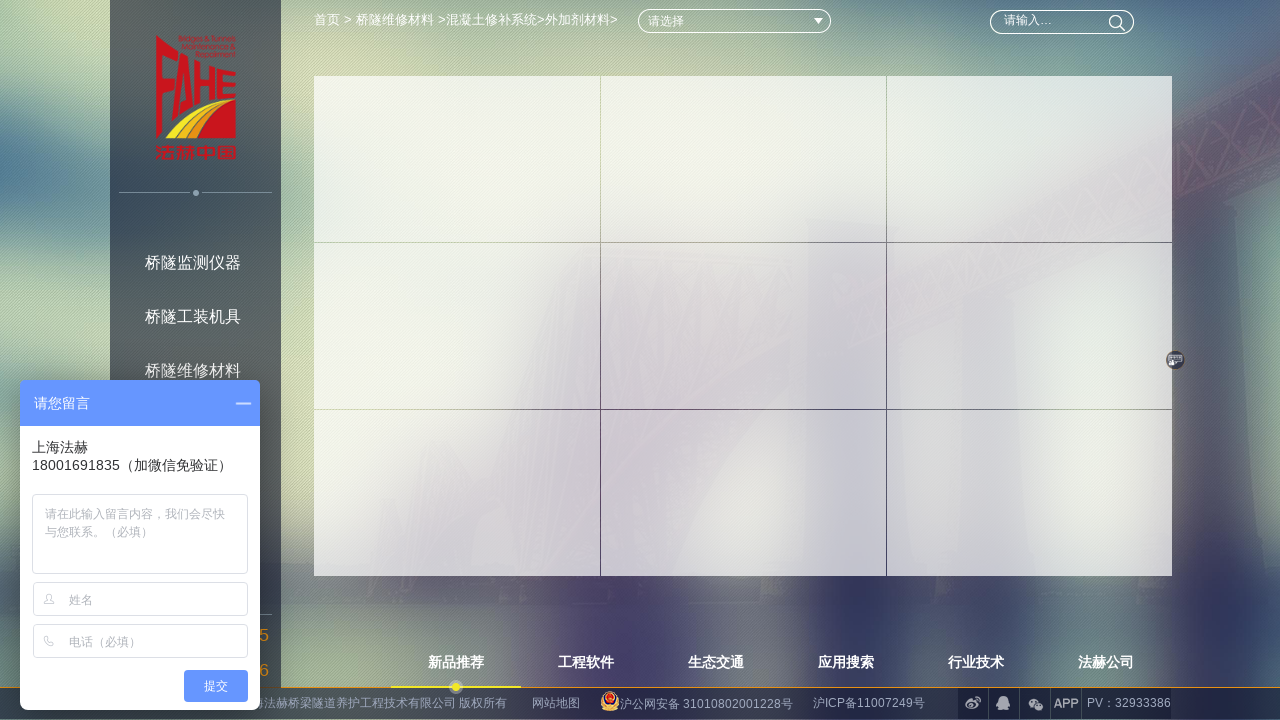

--- FILE ---
content_type: text/html; charset=utf-8
request_url: https://www.fahe-qs.com/Product/Default_272.htm
body_size: 109209
content:



<!DOCTYPE html PUBLIC "-//W3C//DTD XHTML 1.0 Transitional//EN" "http://www.w3.org/TR/xhtml1/DTD/xhtml1-transitional.dtd">
<html xmlns="http://www.w3.org/1999/xhtml">
<head>
    <link href="/images/logo.ico" type="image/x-icon" rel="shortcut icon" />

    
    <script type="text/javascript" src="/js/Redirect.js"></script>
    <script type="text/javascript">
        browserRedirect();
    </script>
    <link href="/css/reset.css" rel="stylesheet" />
    <link href="/css/Default.css?ver=1.16" rel="stylesheet" />

    <script src="/js/jquery.min.js" type="text/javascript"></script>
    <script src="/js/Marster.js?ver=1.03" type="text/javascript"></script>
    <script src="/js/MainBg.js" type="text/javascript"></script>
    <script src="/js/FaheVideo.js?ver=1.02" type="text/javascript"></script>
    <script src="/js/jquery.slimscroll.min.js" type="text/javascript"></script>
    <script src="/js/jQueryCustomContentScroller/jquery.mousewheel.min.js" type="text/javascript"></script>
    <script src="/js/jQueryCustomContentScroller/jquery.mCustomScrollbar.concat.min.js" type="text/javascript"></script>
    <link href="/js/jQueryCustomContentScroller/jquery.mCustomScrollbar.min.css" rel="stylesheet" />

    <!--[if lt IE 9]>
        <link href="/css/css3.css" rel="stylesheet" />
        <script type="text/javascript" src="/js/tools/html5shiv.js"></script>
    <![endif]-->

    
    


    
    
    <script type="text/javascript">
        var _hmt = _hmt || [];
        (function () {
            var hm = document.createElement("script");
            hm.src = "https://hm.baidu.com/hm.js?56428553e5f697695f080cdb3edb1f61";
            var s = document.getElementsByTagName("script")[0];
            s.parentNode.insertBefore(hm, s);
        })();
    </script>
    
    
    
    
</head>
<body>
    <div class="marster_left" style="background: url(/UpImage/Relate/20150720100327.png);">
        <a href="/" title="" class="logo">
            
            <img src="/images/FAHE-LOGO.png" alt="">
        </a>
        <div class="line">
        </div>
        <ul id="ctl00_ul_product"><li ><a href="/Product/Default_1.htm">桥隧监测仪器</a><div class="sub_menu"  data="{'width':'165px','padding-left':'30px','padding-right':'0px'}"><div class="editor"><div class=""><div class="content"><div class="box"><a href="/Product/Default_78.htm" class="topic">基面处理检测系统</a><div class='box_content'><div><div class='type_three'><a href='/Product/Default_79.htm'>道桥多功能一体机</a></div><dl><dd class="product-type-1"><a href="/Product/Default__1.htm" title="道桥多功能一体机">道桥多功能一体机</a></dd></dl><hr /><dl></dl></div></div></div><div class="box"><a href="/Product/Default_21.htm" class="topic">桥隧观测系统</a><div class='box_content'><div><div class='type_three'><a href='/Product/Default_64.htm'>距离测量</a></div><dl><dd class="product-type-1"><a href="/Product/Default__2.htm" title="手持式激光测距仪">手持式激光测距仪</a></dd><dd class="product-type-1"><a href="/Product/Default__3.htm" title="望远镜式激光测距仪">望远镜式激光测距仪</a></dd></dl><hr /><div class='type_three'><a href='/Product/Default_77.htm'>速度测量</a></div><dl><dd class="product-type-1"><a href="/Product/Default__4.htm" title="激光测速仪">激光测速仪</a></dd><dd class="product-type-1"><a href="/Product/Default__5.htm" title="雷达测速仪">雷达测速仪</a></dd></dl><hr /><div class='type_three'><a href='/Product/Default_80.htm'>夜间观测</a></div><dl><dd class="product-type-1"><a href="/Product/Default__6.htm" title="单筒夜视仪">单筒夜视仪</a></dd><dd class="product-type-1"><a href="/Product/Default__7.htm" title="双筒夜视仪">双筒夜视仪</a></dd></dl><hr /><div class='type_three'><a href='/Product/Default_160.htm'>红外观测</a></div><dl><dd class="product-type-1"><a href="/Product/Default__8.htm" title="红外成像仪">红外成像仪</a></dd><dd class="product-type-1"><a href="/Product/Default__9.htm" title="红外测温仪">红外测温仪</a></dd></dl><hr /><div class='type_three'><a href='/Product/Default_81.htm'>图像采集</a></div><dl><dd class="product-type-1"><a href="/Product/Default__10.htm" title="远距离采集设备">远距离采集设备</a></dd><dd class="product-type-1"><a href="/Product/Default__11.htm" title="近距离采集设备">近距离采集设备</a></dd><dd class="product-type-1"><a href="/Product/Default__12.htm" title="便携式桥梁视频检查系统">便携式桥梁视频检查系统</a></dd><dd class="product-type-1"><a href="/Product/Default__13.htm" title="管道和排水管电视检测系统">管道和排水管电视检测系统</a></dd><dd class="product-type-1"><a href="/Product/Default__273.htm" title="桥隧检测无人机">桥隧检测无人机</a></dd></dl><hr /><div class='type_three'><a href='/Product/Default_82.htm'>测绘测量</a></div><dl><dd class="product-type-1"><a href="/Product/Default__14.htm" title="辅助测量器材">辅助测量器材</a></dd><dd class="product-type-1"><a href="/Product/Default__15.htm" title="全站仪">全站仪</a></dd><dd class="product-type-1"><a href="/Product/Default__16.htm" title="经纬仪">经纬仪</a></dd><dd class="product-type-1"><a href="/Product/Default__17.htm" title="水准仪">水准仪</a></dd><dd class="product-type-1"><a href="/Product/Default__378.htm" title="激光扫描仪">激光扫描仪</a></dd><dd class="product-type-1"><a href="/Product/Default__379.htm" title="扫平仪">扫平仪</a></dd><dd class="product-type-1"><a href="/Product/Default__380.htm" title="垂准仪">垂准仪</a></dd></dl><hr /><dl></dl></div></div></div><div class="box"><a href="/Product/Default_20.htm" class="topic">钢筋混凝土检测系统</a><div class='box_content'><div><div class='type_three'><a href='/Product/Default_83.htm'>钢筋无损检测</a></div><dl><dd class="product-type-1"><a href="/Product/Default__18.htm" title="钢筋混凝土探测仪">钢筋混凝土探测仪</a></dd><dd class="product-type-1"><a href="/Product/Default__19.htm" title="混凝土雷达">混凝土雷达</a></dd></dl><hr /><div class='type_three'><a href='/Product/Default_84.htm'>混凝土强度检测</a></div><dl><dd class="product-type-1"><a href="/Product/Default__20.htm" title="数显回弹仪">数显回弹仪</a></dd><dd class="product-type-1"><a href="/Product/Default__21.htm" title="拉拔强度检测仪">拉拔强度检测仪</a></dd><dd class="product-type-1"><a href="/Product/Default__256.htm" title="混凝土超声波强度检测仪">混凝土超声波强度检测仪</a></dd></dl><hr /><div class='type_three'><a href='/Product/Default_85.htm'>混凝土特性检测</a></div><dl><dd class="product-type-1"><a href="/Product/Default__22.htm" title="钢筋锈蚀检测">钢筋锈蚀检测</a></dd><dd class="product-type-1"><a href="/Product/Default__23.htm" title="氯离子含量检测">氯离子含量检测</a></dd><dd class="product-type-1"><a href="/Product/Default__24.htm" title="碳化深度检测">碳化深度检测</a></dd><dd class="product-type-1"><a href="/Product/Default__25.htm" title="碱骨料反应测试">碱骨料反应测试</a></dd><dd class="product-type-1"><a href="/Product/Default__26.htm" title="超声波探测">超声波探测</a></dd><dd class="product-type-1"><a href="/Product/Default__27.htm" title="温湿检测">温湿检测</a></dd><dd class="product-type-1"><a href="/Product/Default__257.htm" title="混凝土弹性模量检测">混凝土弹性模量检测</a></dd><dd class="product-type-1"><a href="/Product/Default__452.htm" title="厚度检测">厚度检测</a></dd></dl><hr /><div class='type_three'><a href='/Product/Default_86.htm'>混凝土裂缝检测</a></div><dl><dd class="product-type-1"><a href="/Product/Default__28.htm" title="裂缝测宽仪">裂缝测宽仪</a></dd><dd class="product-type-1"><a href="/Product/Default__29.htm" title="裂缝测深仪">裂缝测深仪</a></dd><dd class="product-type-1"><a href="/Product/Default__30.htm" title="裂缝监测系统">裂缝监测系统</a></dd><dd class="product-type-1"><a href="/Product/Default__31.htm" title="手持式内窥镜">手持式内窥镜</a></dd></dl><hr /><div class='type_three'><a href='/Product/Default_87.htm'>混凝土涂层检测</a></div><dl><dd class="product-type-1"><a href="/Product/Default__32.htm" title="混凝土涂层测厚仪">混凝土涂层测厚仪</a></dd></dl><hr /><dl></dl></div></div></div><div class="box"><a href="/Product/Default_19.htm" class="topic">结构检测系统</a><div class='box_content'><div><div class='type_three'><a href='/Product/Default_88.htm'>挠度检测</a></div><dl><dd class="product-type-1"><a href="/Product/Default__34.htm" title="落锤式挠度仪">落锤式挠度仪</a></dd><dd class="product-type-1"><a href="/Product/Default__35.htm" title="挠度观测系统">挠度观测系统</a></dd><dd class="product-type-1"><a href="/Product/Default__36.htm" title="轻型挠度现场测量仪">轻型挠度现场测量仪</a></dd><dd class="product-type-1"><a href="/Product/Default__37.htm" title="挠度远程监测">挠度远程监测</a></dd></dl><hr /><div class='type_three'><a href='/Product/Default_89.htm'>结构位移检测</a></div><dl><dd class="product-type-1"><a href="/Product/Default__38.htm" title="便携式共振频率测试仪">便携式共振频率测试仪</a></dd></dl><hr /><div class='type_three'><a href='/Product/Default_90.htm'>桥梁动态监测</a></div><dl><dd class="product-type-1"><a href="/Product/Default__39.htm" title="现场动态测量系统">现场动态测量系统</a></dd><dd class="product-type-1"><a href="/Product/Default__40.htm" title="远程动态监测系统">远程动态监测系统</a></dd></dl><hr /><div class='type_three'><a href='/Product/Default_91.htm'>钢结构检测</a></div><dl><dd class="product-type-1"><a href="/Product/Default__33.htm" title="表面粗糙度测量仪">表面粗糙度测量仪</a></dd><dd class="product-type-1"><a href="/Product/Default__41.htm" title="金属涂层测厚仪">金属涂层测厚仪</a></dd><dd class="product-type-1"><a href="/Product/Default__42.htm" title="智能数显扭矩扳手">智能数显扭矩扳手</a></dd><dd class="product-type-1"><a href="/Product/Default__43.htm" title="金属硬度检测仪">金属硬度检测仪</a></dd><dd class="product-type-1"><a href="/Product/Default__44.htm" title="金属探伤检测仪">金属探伤检测仪</a></dd><dd class="product-type-1"><a href="/Product/Default__239.htm" title="金属厚度检测">金属厚度检测</a></dd><dd class="product-type-1"><a href="/Product/Default__240.htm" title="螺栓应力检测仪">螺栓应力检测仪</a></dd></dl><hr /><div class='type_three'><a href='/Product/Default_92.htm'>隧道断面检测</a></div><dl><dd class="product-type-1"><a href="/Product/Default__45.htm" title="隧道断面检测仪">隧道断面检测仪</a></dd></dl><hr /><dl></dl></div></div></div><div class="box"><a href="/Product/Default_18.htm" class="topic">水文检测系统</a><div class='box_content'><div><div class='type_three'><a href='/Product/Default_93.htm'>流速检测</a></div><dl><dd class="product-type-1"><a href="/Product/Default__46.htm" title="旋杯式流速仪">旋杯式流速仪</a></dd><dd class="product-type-1"><a href="/Product/Default__47.htm" title="旋桨式流速仪">旋桨式流速仪</a></dd><dd class="product-type-1"><a href="/Product/Default__48.htm" title="远距离手持式流速仪">远距离手持式流速仪</a></dd><dd class="product-type-1"><a href="/Product/Default__49.htm" title="多普勒流速/流量计">多普勒流速/流量计</a></dd></dl><hr /><div class='type_three'><a href='/Product/Default_94.htm'>水深测量</a></div><dl><dd class="product-type-1"><a href="/Product/Default__50.htm" title="声呐回声式深度仪">声呐回声式深度仪</a></dd><dd class="product-type-1"><a href="/Product/Default__51.htm" title="雷达式深度仪">雷达式深度仪</a></dd></dl><hr /><div class='type_three'><a href='/Product/Default_95.htm'>水位测量</a></div><dl><dd class="product-type-1"><a href="/Product/Default__52.htm" title="压力式水位计">压力式水位计</a></dd><dd class="product-type-1"><a href="/Product/Default__53.htm" title="气泡式水位计">气泡式水位计</a></dd><dd class="product-type-1"><a href="/Product/Default__54.htm" title="声学式水位计">声学式水位计</a></dd></dl><hr /><div class='type_three'><a href='/Product/Default_96.htm'>综合环境检测</a></div><dl><dd class="product-type-1"><a href="/Product/Default__55.htm" title="雨量计">雨量计</a></dd><dd class="product-type-1"><a href="/Product/Default__56.htm" title="水标本采集器">水标本采集器</a></dd><dd class="product-type-1"><a href="/Product/Default__57.htm" title="蒸发量检测">蒸发量检测</a></dd><dd class="product-type-1"><a href="/Product/Default__58.htm" title="风速仪">风速仪</a></dd><dd class="product-type-1"><a href="/Product/Default__59.htm" title="温湿检测仪">温湿检测仪</a></dd></dl><hr /><dl></dl></div></div></div><div class="box"><a href="/Product/Default_17.htm" class="topic">岩土边坡检测系统</a><div class='box_content'><div><div class='type_three'><a href='/Product/Default_97.htm'>位移沉降检测</a></div><dl><dd class="product-type-1"><a href="/Product/Default__60.htm" title="沉降检测">沉降检测</a></dd><dd class="product-type-1"><a href="/Product/Default__61.htm" title="位移检测">位移检测</a></dd></dl><hr /><div class='type_three'><a href='/Product/Default_98.htm'>稳定性检测</a></div><dl><dd class="product-type-1"><a href="/Product/Default__62.htm" title="岩土稳定检测仪">岩土稳定检测仪</a></dd><dd class="product-type-1"><a href="/Product/Default__63.htm" title="裂缝检测计">裂缝检测计</a></dd><dd class="product-type-1"><a href="/Product/Default__64.htm" title="渗透测量计">渗透测量计</a></dd><dd class="product-type-1"><a href="/Product/Default__65.htm" title="测斜仪">测斜仪</a></dd></dl><hr /><dl></dl></div></div></div><div class="box"><a href="/Product/Default_99.htm" class="topic">路基路面检测系统</a><div class='box_content'><div><div class='type_three'><a href='/Product/Default_100.htm'>路面检测</a></div><dl><dd class="product-type-1"><a href="/Product/Default__66.htm" title="路面弯沉检测仪">路面弯沉检测仪</a></dd><dd class="product-type-1"><a href="/Product/Default__67.htm" title="摩擦系数检测仪">摩擦系数检测仪</a></dd><dd class="product-type-1"><a href="/Product/Default__258.htm" title="路面检测辅助工具">路面检测辅助工具</a></dd></dl><hr /><dl></dl></div></div></div></div></div></div></div></li><li ><a href="/Product/Default_2.htm">桥隧工装机具</a><div class="sub_menu"  data="{'width':'165px','padding-left':'30px','padding-right':'0px'}"><div class="editor"><div class=""><div class="content"><div class="box"><a href="/Product/Default_9.htm" class="topic">基面处理系统</a><div class='box_content'><div><div class='type_three'><a href='/Product/Default_107.htm'>混凝土基面处理</a></div><dl><dd class="product-type-2"><a href="/Product/Default__107.htm" title="清理-道桥多功能一体机">清理-道桥多功能一体机</a></dd><dd class="product-type-2"><a href="/Product/Default__109.htm" title="凿毛-道桥多功能一体机">凿毛-道桥多功能一体机</a></dd><dd class="product-type-2"><a href="/Product/Default__110.htm" title="剥离-FH-B2500高压水射流设备">剥离-FH-B2500高压水射流设备</a></dd><dd class="product-type-2"><a href="/Product/Default__350.htm" title="研磨-研磨系统">研磨-研磨系统</a></dd><dd class="product-type-2"><a href="/Product/Default__441.htm" title="高压清洗机">高压清洗机</a></dd></dl><hr /><div class='type_three'><a href='/Product/Default_108.htm'>金属基面处理</a></div><dl><dd class="product-type-2"><a href="/Product/Default__111.htm" title="多功能除锈除漆机">多功能除锈除漆机</a></dd><dd class="product-type-2"><a href="/Product/Default__112.htm" title="雾喷砂系统">雾喷砂系统</a></dd><dd class="product-type-2"><a href="/Product/Default__337.htm" title="抛丸机">抛丸机</a></dd><dd class="product-type-2"><a href="/Product/Default__338.htm" title="打磨机">打磨机</a></dd></dl><hr /><div class='type_three'><a href='/Product/Default_297.htm'>沥青基面处理</a></div><dl><dd class="product-type-2"><a href="/Product/Default__349.htm" title="铣刨机">铣刨机</a></dd></dl><hr /><dl></dl></div></div></div><div class="box"><a href="/Product/Default_10.htm" class="topic">混凝土修补系统</a><div class='box_content'><div><div class='type_three'><a href='/Product/Default_109.htm'>混凝土破除设备</a></div><dl><dd class="product-type-2"><a href="/Product/Default__113.htm" title="混凝土翻修凿破机">混凝土翻修凿破机</a></dd><dd class="product-type-2"><a href="/Product/Default__346.htm" title="液压分裂机">液压分裂机</a></dd></dl><hr /><div class='type_three'><a href='/Product/Default_110.htm'>切割开槽设备</a></div><dl><dd class="product-type-2"><a href="/Product/Default__115.htm" title="油动混凝土切割工具">油动混凝土切割工具</a></dd><dd class="product-type-2"><a href="/Product/Default__116.htm" title="液压混凝土切割工具">液压混凝土切割工具</a></dd><dd class="product-type-2"><a href="/Product/Default__118.htm" title="电动混凝土切割工具">电动混凝土切割工具</a></dd><dd class="product-type-2"><a href="/Product/Default__119.htm" title="墙锯">墙锯</a></dd><dd class="product-type-2"><a href="/Product/Default__120.htm" title="绳锯">绳锯</a></dd><dd class="product-type-2"><a href="/Product/Default__241.htm" title="等离子金属切割">等离子金属切割</a></dd></dl><hr /><div class='type_three'><a href='/Product/Default_111.htm'>钻孔取芯设备</a></div><dl><dd class="product-type-2"><a href="/Product/Default__121.htm" title="混凝土钻孔机">混凝土钻孔机</a></dd><dd class="product-type-2"><a href="/Product/Default__122.htm" title="钻孔支架">钻孔支架</a></dd></dl><hr /><div class='type_three'><a href='/Product/Default_112.htm'>混凝土修补设备</a></div><dl><dd class="product-type-2"><a href="/Product/Default__123.htm" title="远距离砂浆机">远距离砂浆机</a></dd><dd class="product-type-2"><a href="/Product/Default__125.htm" title="注浆机">注浆机</a></dd><dd class="product-type-2"><a href="/Product/Default__126.htm" title="混凝土振动器">混凝土振动器</a></dd><dd class="product-type-2"><a href="/Product/Default__127.htm" title="平整机">平整机</a></dd><dd class="product-type-2"><a href="/Product/Default__339.htm" title="砂浆泵">砂浆泵</a></dd><dd class="product-type-2"><a href="/Product/Default__424.htm" title="搅拌机">搅拌机</a></dd><dd class="product-type-2"><a href="/Product/Default__442.htm" title="振动机组">振动机组</a></dd></dl><hr /><dl></dl></div></div></div><div class="box"><a href="/Product/Default_11.htm" class="topic">表面涂装系统</a><div class='box_content'><div><div class='type_three'><a href='/Product/Default_113.htm'>混凝土基面涂装</a></div><dl><dd class="product-type-2"><a href="/Product/Default__128.htm" title="划线机">划线机</a></dd><dd class="product-type-2"><a href="/Product/Default__129.htm" title="手动涂刷工具">手动涂刷工具</a></dd><dd class="product-type-2"><a href="/Product/Default__426.htm" title="腻子喷涂机">腻子喷涂机</a></dd></dl><hr /><div class='type_three'><a href='/Product/Default_114.htm'>金属基面涂装</a></div><dl><dd class="product-type-2"><a href="/Product/Default__130.htm" title="桥隧界面喷涂机">桥隧界面喷涂机</a></dd><dd class="product-type-2"><a href="/Product/Default__131.htm" title="喷锌机">喷锌机</a></dd></dl><hr /><dl></dl></div></div></div><div class="box"><a href="/Product/Default_12.htm" class="topic">工具系统</a><div class='box_content'><div><div class='type_three'><a href='/Product/Default_115.htm'>电动工具</a></div><dl><dd class="product-type-2"><a href="/Product/Default__132.htm" title="电锤">电锤</a></dd><dd class="product-type-2"><a href="/Product/Default__133.htm" title="电钻">电钻</a></dd><dd class="product-type-2"><a href="/Product/Default__134.htm" title="角磨机">角磨机</a></dd><dd class="product-type-2"><a href="/Product/Default__135.htm" title="往复锯">往复锯</a></dd><dd class="product-type-2"><a href="/Product/Default__136.htm" title="热风枪">热风枪</a></dd><dd class="product-type-2"><a href="/Product/Default__383.htm" title="电动扳手">电动扳手</a></dd><dd class="product-type-2"><a href="/Product/Default__384.htm" title="直磨机">直磨机</a></dd><dd class="product-type-2"><a href="/Product/Default__385.htm" title="电动剪刀">电动剪刀</a></dd><dd class="product-type-2"><a href="/Product/Default__386.htm" title="带锯">带锯</a></dd><dd class="product-type-2"><a href="/Product/Default__387.htm" title="斜切锯">斜切锯</a></dd><dd class="product-type-2"><a href="/Product/Default__388.htm" title="电动注胶枪">电动注胶枪</a></dd><dd class="product-type-2"><a href="/Product/Default__405.htm" title="螺帽切除器">螺帽切除器</a></dd><dd class="product-type-2"><a href="/Product/Default__406.htm" title="扭矩扳手">扭矩扳手</a></dd><dd class="product-type-2"><a href="/Product/Default__410.htm" title="磁性座钻孔机 ">磁性座钻孔机 </a></dd><dd class="product-type-2"><a href="/Product/Default__423.htm" title="管道打磨机">管道打磨机</a></dd></dl><hr /><div class='type_three'><a href='/Product/Default_116.htm'>手动工具</a></div><dl><dd class="product-type-2"><a href="/Product/Default__137.htm" title="扳手工具">扳手工具</a></dd><dd class="product-type-2"><a href="/Product/Default__138.htm" title="钳子工具">钳子工具</a></dd><dd class="product-type-2"><a href="/Product/Default__139.htm" title="测量工具">测量工具</a></dd><dd class="product-type-2"><a href="/Product/Default__140.htm" title="敲击工具">敲击工具</a></dd><dd class="product-type-2"><a href="/Product/Default__141.htm" title="切削打磨工具">切削打磨工具</a></dd><dd class="product-type-2"><a href="/Product/Default__142.htm" title="拉马工具">拉马工具</a></dd><dd class="product-type-2"><a href="/Product/Default__143.htm" title="照明设备">照明设备</a></dd><dd class="product-type-2"><a href="/Product/Default__144.htm" title="管道工具">管道工具</a></dd><dd class="product-type-2"><a href="/Product/Default__389.htm" title="卷尺">卷尺</a></dd><dd class="product-type-2"><a href="/Product/Default__390.htm" title="螺丝刀">螺丝刀</a></dd><dd class="product-type-2"><a href="/Product/Default__391.htm" title="工具盒">工具盒</a></dd><dd class="product-type-2"><a href="/Product/Default__404.htm" title="螺帽切除器">螺帽切除器</a></dd><dd class="product-type-2"><a href="/Product/Default__443.htm" title="扭矩螺丝刀">扭矩螺丝刀</a></dd><dd class="product-type-2"><a href="/Product/Default__444.htm" title="扭矩扳手">扭矩扳手</a></dd></dl><hr /><div class='type_three'><a href='/Product/Default_117.htm'>液压顶升设备</a></div><dl><dd class="product-type-2"><a href="/Product/Default__145.htm" title="液压油缸">液压油缸</a></dd><dd class="product-type-2"><a href="/Product/Default__146.htm" title="手动千斤顶">手动千斤顶</a></dd><dd class="product-type-2"><a href="/Product/Default__147.htm" title="液压泵">液压泵</a></dd><dd class="product-type-2"><a href="/Product/Default__148.htm" title="同步顶升系统">同步顶升系统</a></dd><dd class="product-type-2"><a href="/Product/Default__149.htm" title="液压配件">液压配件</a></dd></dl><hr /><div class='type_three'><a href='/Product/Default_290.htm'>运输设备</a></div><dl><dd class="product-type-2"><a href="/Product/Default__328.htm" title="翻斗车">翻斗车</a></dd></dl><hr /><div class='type_three'><a href='/Product/Default_298.htm'>液压工具</a></div><dl><dd class="product-type-2"><a href="/Product/Default__351.htm" title="冲击扳手">冲击扳手</a></dd><dd class="product-type-2"><a href="/Product/Default__363.htm" title="组合式多功能液压剪">组合式多功能液压剪</a></dd></dl><hr /><div class='type_three'><a href='/Product/Default_305.htm'>气动工具</a></div><dl><dd class="product-type-2"><a href="/Product/Default__377.htm" title="气钻">气钻</a></dd><dd class="product-type-2"><a href="/Product/Default__407.htm" title="扭矩扳手">扭矩扳手</a></dd><dd class="product-type-2"><a href="/Product/Default__417.htm" title="角磨机">角磨机</a></dd><dd class="product-type-2"><a href="/Product/Default__418.htm" title="砂带机">砂带机</a></dd><dd class="product-type-2"><a href="/Product/Default__419.htm" title="除锈机">除锈机</a></dd><dd class="product-type-2"><a href="/Product/Default__420.htm" title="气铲">气铲</a></dd><dd class="product-type-2"><a href="/Product/Default__421.htm" title="往复锯">往复锯</a></dd><dd class="product-type-2"><a href="/Product/Default__422.htm" title="喷枪">喷枪</a></dd></dl><hr /><div class='type_three'><a href='/Product/Default_306.htm'>工具配件</a></div><dl><dd class="product-type-2"><a href="/Product/Default__409.htm" title="力矩放大器">力矩放大器</a></dd><dd class="product-type-2"><a href="/Product/Default__445.htm" title="索带">索带</a></dd></dl><hr /><dl><dd class="product-type-2"><a href="/Product/Default__408.htm" title="工具配件">工具配件</a></dd></dl></div></div></div><div class="box"><a href="/Product/Default_13.htm" class="topic">高空（升降）平台系统</a><div class='box_content'><div><div class='type_three'><a href='/Product/Default_118.htm'>桥梁检测（升降）平台</a></div><dl><dd class="product-type-2"><a href="/Product/Default__150.htm" title="直臂式高空升降平台">直臂式高空升降平台</a></dd><dd class="product-type-2"><a href="/Product/Default__151.htm" title="曲臂式高空升降平台">曲臂式高空升降平台</a></dd><dd class="product-type-2"><a href="/Product/Default__152.htm" title="桅柱式升降平台">桅柱式升降平台</a></dd><dd class="product-type-2"><a href="/Product/Default__243.htm" title="桥梁检测平台">桥梁检测平台</a></dd><dd class="product-type-2"><a href="/Product/Default__366.htm" title="自行式直臂型高空作业平台">自行式直臂型高空作业平台</a></dd><dd class="product-type-2"><a href="/Product/Default__372.htm" title="曲臂型高空作业车">曲臂型高空作业车</a></dd></dl><hr /><div class='type_three'><a href='/Product/Default_119.htm'>隧道检测（升降）平台</a></div><dl><dd class="product-type-2"><a href="/Product/Default__153.htm" title="桅柱式高空升降平台">桅柱式高空升降平台</a></dd><dd class="product-type-2"><a href="/Product/Default__154.htm" title="曲臂式高空升降平台">曲臂式高空升降平台</a></dd><dd class="product-type-2"><a href="/Product/Default__373.htm" title="曲臂型高空作业车">曲臂型高空作业车</a></dd></dl><hr /><div class='type_three'><a href='/Product/Default_120.htm'>桥梁作业（升降）平台</a></div><dl><dd class="product-type-2"><a href="/Product/Default__155.htm" title="直臂式高空升降平台">直臂式高空升降平台</a></dd><dd class="product-type-2"><a href="/Product/Default__156.htm" title="剪叉式高空升降平台">剪叉式高空升降平台</a></dd><dd class="product-type-2"><a href="/Product/Default__157.htm" title="桅柱式高空升降平台">桅柱式高空升降平台</a></dd><dd class="product-type-2"><a href="/Product/Default__259.htm" title="曲臂式高空作业平台">曲臂式高空作业平台</a></dd></dl><hr /><div class='type_three'><a href='/Product/Default_121.htm'>隧道作业（升降）平台</a></div><dl><dd class="product-type-2"><a href="/Product/Default__158.htm" title="剪叉式高空升降平台">剪叉式高空升降平台</a></dd><dd class="product-type-2"><a href="/Product/Default__244.htm" title="高空作业脚手架">高空作业脚手架</a></dd><dd class="product-type-2"><a href="/Product/Default__260.htm" title="桅柱式高空升降平台">桅柱式高空升降平台</a></dd><dd class="product-type-2"><a href="/Product/Default__374.htm" title="曲臂型高空作业车">曲臂型高空作业车</a></dd></dl><hr /><div class='type_three'><a href='/Product/Default_307.htm'>公铁两用平台</a></div><dl><dd class="product-type-2"><a href="/Product/Default__413.htm" title="曲臂高空作业平台车">曲臂高空作业平台车</a></dd><dd class="product-type-2"><a href="/Product/Default__414.htm" title="直臂高空作业平台车">直臂高空作业平台车</a></dd><dd class="product-type-2"><a href="/Product/Default__415.htm" title="自卸车">自卸车</a></dd><dd class="product-type-2"><a href="/Product/Default__416.htm" title="挖掘机">挖掘机</a></dd></dl><hr /><dl></dl></div></div></div><div class="box"><a href="/Product/Default_14.htm" class="topic">动力供应系统</a><div class='box_content'><div><div class='type_three'><a href='/Product/Default_122.htm'>发电机</a></div><dl><dd class="product-type-2"><a href="/Product/Default__159.htm" title="数码变频发电机">数码变频发电机</a></dd><dd class="product-type-2"><a href="/Product/Default__160.htm" title="太阳能发电机">太阳能发电机</a></dd><dd class="product-type-2"><a href="/Product/Default__375.htm" title="汽油发电机">汽油发电机</a></dd><dd class="product-type-2"><a href="/Product/Default__376.htm" title="柴油发电机">柴油发电机</a></dd></dl><hr /><div class='type_three'><a href='/Product/Default_123.htm'>空压机</a></div><dl><dd class="product-type-2"><a href="/Product/Default__161.htm" title="活塞式空压机">活塞式空压机</a></dd><dd class="product-type-2"><a href="/Product/Default__162.htm" title="螺杆式空压机">螺杆式空压机</a></dd><dd class="product-type-2"><a href="/Product/Default__163.htm" title="移动式空压机">移动式空压机</a></dd></dl><hr /><div class='type_three'><a href='/Product/Default_124.htm'>液压动力站</a></div><dl><dd class="product-type-2"><a href="/Product/Default__164.htm" title="汽油式液压动力站">汽油式液压动力站</a></dd><dd class="product-type-2"><a href="/Product/Default__165.htm" title="电动式液压动力站">电动式液压动力站</a></dd><dd class="product-type-2"><a href="/Product/Default__347.htm" title="空气式液压动力站">空气式液压动力站</a></dd><dd class="product-type-2"><a href="/Product/Default__362.htm" title="柴油式液压动力站">柴油式液压动力站</a></dd></dl><hr /><dl></dl></div></div></div><div class="box"><a href="/Product/Default_16.htm" class="topic">检查施工安全防护系统</a><div class='box_content'><div><div class='type_three'><a href='/Product/Default_125.htm'>头部防护</a></div><dl><dd class="product-type-2"><a href="/Product/Default__166.htm" title="面部防护安全帽">面部防护安全帽</a></dd><dd class="product-type-2"><a href="/Product/Default__167.htm" title="安全帽">安全帽</a></dd></dl><hr /><div class='type_three'><a href='/Product/Default_126.htm'>眼部防护</a></div><dl><dd class="product-type-2"><a href="/Product/Default__168.htm" title="安全防护镜">安全防护镜</a></dd><dd class="product-type-2"><a href="/Product/Default__169.htm" title="反光护目镜">反光护目镜</a></dd><dd class="product-type-2"><a href="/Product/Default__170.htm" title="面屏防护">面屏防护</a></dd></dl><hr /><div class='type_three'><a href='/Product/Default_127.htm'>耳部防护</a></div><dl><dd class="product-type-2"><a href="/Product/Default__171.htm" title="耳罩">耳罩</a></dd><dd class="product-type-2"><a href="/Product/Default__172.htm" title="耳塞">耳塞</a></dd></dl><hr /><div class='type_three'><a href='/Product/Default_128.htm'>口鼻防护</a></div><dl><dd class="product-type-2"><a href="/Product/Default__173.htm" title="防护口罩">防护口罩</a></dd><dd class="product-type-2"><a href="/Product/Default__174.htm" title="防毒面具">防毒面具</a></dd></dl><hr /><div class='type_three'><a href='/Product/Default_129.htm'>手部防护</a></div><dl><dd class="product-type-2"><a href="/Product/Default__175.htm" title="防滑耐磨手套">防滑耐磨手套</a></dd><dd class="product-type-2"><a href="/Product/Default__176.htm" title="防切割手套">防切割手套</a></dd><dd class="product-type-2"><a href="/Product/Default__177.htm" title="高低温防护手套">高低温防护手套</a></dd><dd class="product-type-2"><a href="/Product/Default__178.htm" title="防水防滑手套">防水防滑手套</a></dd><dd class="product-type-2"><a href="/Product/Default__192.htm" title="户外床垫">户外床垫</a></dd></dl><hr /><div class='type_three'><a href='/Product/Default_130.htm'>足部防护</a></div><dl><dd class="product-type-2"><a href="/Product/Default__179.htm" title="防滑耐磨安全鞋">防滑耐磨安全鞋</a></dd><dd class="product-type-2"><a href="/Product/Default__180.htm" title="防水安全鞋">防水安全鞋</a></dd></dl><hr /><div class='type_three'><a href='/Product/Default_131.htm'>身体防护</a></div><dl><dd class="product-type-2"><a href="/Product/Default__181.htm" title="施工防护服">施工防护服</a></dd><dd class="product-type-2"><a href="/Product/Default__182.htm" title="防火安全服">防火安全服</a></dd></dl><hr /><div class='type_three'><a href='/Product/Default_132.htm'>坠落防护</a></div><dl><dd class="product-type-2"><a href="/Product/Default__183.htm" title="安全带">安全带</a></dd><dd class="product-type-2"><a href="/Product/Default__184.htm" title="防坠落安全绳">防坠落安全绳</a></dd><dd class="product-type-2"><a href="/Product/Default__185.htm" title="差速器">差速器</a></dd><dd class="product-type-2"><a href="/Product/Default__381.htm" title="套装">套装</a></dd><dd class="product-type-2"><a href="/Product/Default__382.htm" title="其他附件">其他附件</a></dd><dd class="product-type-2"><a href="/Product/Default__411.htm" title="缓降器">缓降器</a></dd><dd class="product-type-2"><a href="/Product/Default__412.htm" title="防坠器">防坠器</a></dd></dl><hr /><div class='type_three'><a href='/Product/Default_133.htm'>水上作业防护</a></div><dl><dd class="product-type-2"><a href="/Product/Default__186.htm" title="水上救生衣">水上救生衣</a></dd></dl><hr /><div class='type_three'><a href='/Product/Default_134.htm'>施工周围防护</a></div><dl><dd class="product-type-2"><a href="/Product/Default__187.htm" title="安全锥">安全锥</a></dd><dd class="product-type-2"><a href="/Product/Default__188.htm" title="防护栏">防护栏</a></dd><dd class="product-type-2"><a href="/Product/Default__189.htm" title="安全警示带">安全警示带</a></dd></dl><hr /><div class='type_three'><a href='/Product/Default_135.htm'>应急急救</a></div><dl><dd class="product-type-2"><a href="/Product/Default__190.htm" title="急救包">急救包</a></dd></dl><hr /><div class='type_three'><a href='/Product/Default_136.htm'>户外防护</a></div><dl><dd class="product-type-2"><a href="/Product/Default__191.htm" title="帐篷">帐篷</a></dd><dd class="product-type-2"><a href="/Product/Default__193.htm" title="户外照明设备">户外照明设备</a></dd></dl><hr /><dl></dl></div></div></div><div class="box"><a href="/Product/Default_15.htm" class="topic">路面铺装维修系统</a><div class='box_content'><div><div class='type_three'><a href='/Product/Default_137.htm'>路面铺装设备</a></div><dl></dl><hr /><div class='type_three'><a href='/Product/Default_138.htm'>路面压实设备</a></div><dl><dd class="product-type-2"><a href="/Product/Default__329.htm" title="冲击夯">冲击夯</a></dd><dd class="product-type-2"><a href="/Product/Default__330.htm" title="平板夯">平板夯</a></dd><dd class="product-type-2"><a href="/Product/Default__331.htm" title="振捣棒">振捣棒</a></dd><dd class="product-type-2"><a href="/Product/Default__332.htm" title="平整机">平整机</a></dd><dd class="product-type-2"><a href="/Product/Default__336.htm" title="压路机">压路机</a></dd><dd class="product-type-2"><a href="/Product/Default__345.htm" title="振平尺">振平尺</a></dd></dl><hr /><div class='type_three'><a href='/Product/Default_139.htm'>旧路破除</a></div><dl><dd class="product-type-2"><a href="/Product/Default__245.htm" title="切割设备">切割设备</a></dd><dd class="product-type-2"><a href="/Product/Default__246.htm" title="破拆设备">破拆设备</a></dd></dl><hr /><div class='type_three'><a href='/Product/Default_140.htm'>路面养护修补装备</a></div><dl><dd class="product-type-2"><a href="/Product/Default__242.htm" title="沥青坑槽修补">沥青坑槽修补</a></dd></dl><hr /><dl></dl></div></div></div><div class="box"><a href="/Product/Default_178.htm" class="topic">应急抢险装备系统</a><div class='box_content'><div><div class='type_three'><a href='/Product/Default_181.htm'>切割设备</a></div><dl><dd class="product-type-2"><a href="/Product/Default__261.htm" title="油动混凝土切割工具">油动混凝土切割工具</a></dd><dd class="product-type-2"><a href="/Product/Default__262.htm" title="电动混凝土切割工具">电动混凝土切割工具</a></dd><dd class="product-type-2"><a href="/Product/Default__263.htm" title="气动混凝土切割工具">气动混凝土切割工具</a></dd><dd class="product-type-2"><a href="/Product/Default__264.htm" title="液压混凝土切割工具">液压混凝土切割工具</a></dd></dl><hr /><div class='type_three'><a href='/Product/Default_182.htm'>破除设备</a></div><dl><dd class="product-type-2"><a href="/Product/Default__265.htm" title="混凝土翻修凿破机">混凝土翻修凿破机</a></dd><dd class="product-type-2"><a href="/Product/Default__266.htm" title="破拆设备">破拆设备</a></dd></dl><hr /><div class='type_three'><a href='/Product/Default_183.htm'>排污排水设备</a></div><dl><dd class="product-type-2"><a href="/Product/Default__267.htm" title="排污设备">排污设备</a></dd><dd class="product-type-2"><a href="/Product/Default__268.htm" title="排水设备">排水设备</a></dd></dl><hr /><div class='type_three'><a href='/Product/Default_184.htm'>水上抢险设备</a></div><dl><dd class="product-type-2"><a href="/Product/Default__269.htm" title="冲锋舟">冲锋舟</a></dd></dl><hr /><div class='type_three'><a href='/Product/Default_185.htm'>融雪设备</a></div><dl><dd class="product-type-2"><a href="/Product/Default__270.htm" title="融雪车">融雪车</a></dd></dl><hr /><div class='type_three'><a href='/Product/Default_281.htm'>照明设备</a></div><dl><dd class="product-type-2"><a href="/Product/Default__315.htm" title="工业安全照明灯">工业安全照明灯</a></dd><dd class="product-type-2"><a href="/Product/Default__327.htm" title="移动式灯塔">移动式灯塔</a></dd><dd class="product-type-2"><a href="/Product/Default__365.htm" title="便携式照明">便携式照明</a></dd></dl><hr /><dl></dl></div></div></div><div class="box"><a href="/Product/Default_282.htm" class="topic">附件配件系统</a><div class='box_content'><div><div class='type_three'><a href='/Product/Default_283.htm'>动力供应装置</a></div><dl><dd class="product-type-2"><a href="/Product/Default__316.htm" title="液压发电机">液压发电机</a></dd><dd class="product-type-2"><a href="/Product/Default__323.htm" title="液压空压机">液压空压机</a></dd><dd class="product-type-2"><a href="/Product/Default__325.htm" title="液压动力供应单元">液压动力供应单元</a></dd></dl><hr /><div class='type_three'><a href='/Product/Default_284.htm'>电焊机</a></div><dl><dd class="product-type-2"><a href="/Product/Default__317.htm" title="液压电焊机">液压电焊机</a></dd></dl><hr /><div class='type_three'><a href='/Product/Default_285.htm'>泵</a></div><dl><dd class="product-type-2"><a href="/Product/Default__318.htm" title="高压清洗泵">高压清洗泵</a></dd><dd class="product-type-2"><a href="/Product/Default__324.htm" title="液压潜水泵">液压潜水泵</a></dd><dd class="product-type-2"><a href="/Product/Default__334.htm" title="液压泥浆泵">液压泥浆泵</a></dd></dl><hr /><div class='type_three'><a href='/Product/Default_286.htm'>清理疏通装置</a></div><dl><dd class="product-type-2"><a href="/Product/Default__319.htm" title="管道疏通机">管道疏通机</a></dd><dd class="product-type-2"><a href="/Product/Default__320.htm" title="垃圾桶清理">垃圾桶清理</a></dd></dl><hr /><div class='type_three'><a href='/Product/Default_287.htm'>环保装置</a></div><dl><dd class="product-type-2"><a href="/Product/Default__321.htm" title="降尘系统">降尘系统</a></dd></dl><hr /><div class='type_three'><a href='/Product/Default_288.htm'>应急抢险装置</a></div><dl><dd class="product-type-2"><a href="/Product/Default__322.htm" title="消防系统">消防系统</a></dd></dl><hr /><div class='type_three'><a href='/Product/Default_289.htm'>切割开槽装置</a></div><dl><dd class="product-type-2"><a href="/Product/Default__326.htm" title="液压砂轮机">液压砂轮机</a></dd><dd class="product-type-2"><a href="/Product/Default__361.htm" title="绳锯机头系统">绳锯机头系统</a></dd><dd class="product-type-2"><a href="/Product/Default__364.htm" title="墙锯机头系统">墙锯机头系统</a></dd></dl><hr /><div class='type_three'><a href='/Product/Default_296.htm'>基面处理装置</a></div><dl><dd class="product-type-2"><a href="/Product/Default__348.htm" title="机载式凿毛头">机载式凿毛头</a></dd><dd class="product-type-2"><a href="/Product/Default__352.htm" title="凿毛头">凿毛头</a></dd></dl><hr /><dl></dl></div></div></div></div></div></div></div></li><li ><a href="/Product/Default_3.htm">桥隧维修材料</a><div class="sub_menu"  data="{'width':'165px','padding-left':'30px','padding-right':'0px'}"><div class="editor"><div class=""><div class="content"><div class="box"><a href="/Product/Default_31.htm" class="topic">钢筋防腐系统</a><div class='box_content'><div><div class='type_three'><a href='/Product/Default_141.htm'>防锈材料</a></div><dl><dd class="product-type-3"><a href="/Product/Default__194.htm" title="锈转化剂">锈转化剂</a></dd><dd class="product-type-3"><a href="/Product/Default__195.htm" title="表面防锈涂料">表面防锈涂料</a></dd><dd class="product-type-3"><a href="/Product/Default__284.htm" title="阻锈剂">阻锈剂</a></dd></dl><hr /><div class='type_three'><a href='/Product/Default_142.htm'>电化学防腐材料</a></div><dl><dd class="product-type-3"><a href="/Product/Default__196.htm" title="电化学防腐材料">电化学防腐材料</a></dd></dl><hr /><div class='type_three'><a href='/Product/Default_276.htm'>防腐材料</a></div><dl><dd class="product-type-3"><a href="/Product/Default__295.htm" title="阻锈剂">阻锈剂</a></dd></dl><hr /><div class='type_three'><a href='/Product/Default_299.htm'>涂刷型防锈材料</a></div><dl><dd class="product-type-3"><a href="/Product/Default__353.htm" title="水性环氧材料">水性环氧材料</a></dd><dd class="product-type-3"><a href="/Product/Default__358.htm" title="金属涂层去除防锈剂">金属涂层去除防锈剂</a></dd><dd class="product-type-3"><a href="/Product/Default__359.htm" title="硅烷迁移型阻锈材料">硅烷迁移型阻锈材料</a></dd><dd class="product-type-3"><a href="/Product/Default__360.htm" title="聚氨酯防锈材料">聚氨酯防锈材料</a></dd><dd class="product-type-3"><a href="/Product/Default__392.htm" title="磁性涂料">磁性涂料</a></dd><dd class="product-type-3"><a href="/Product/Default__393.htm" title="富锌底漆">富锌底漆</a></dd><dd class="product-type-3"><a href="/Product/Default__394.htm" title="富铝底漆">富铝底漆</a></dd><dd class="product-type-3"><a href="/Product/Default__396.htm" title="有机硅涂料">有机硅涂料</a></dd><dd class="product-type-3"><a href="/Product/Default__397.htm" title="铁红漆">铁红漆</a></dd><dd class="product-type-3"><a href="/Product/Default__398.htm" title="云铁漆">云铁漆</a></dd><dd class="product-type-3"><a href="/Product/Default__399.htm" title="氯化橡胶防腐材料">氯化橡胶防腐材料</a></dd><dd class="product-type-3"><a href="/Product/Default__400.htm" title="聚乙烯防腐涂料">聚乙烯防腐涂料</a></dd><dd class="product-type-3"><a href="/Product/Default__401.htm" title="丙烯酸涂料">丙烯酸涂料</a></dd><dd class="product-type-3"><a href="/Product/Default__402.htm" title="醇酸涂料">醇酸涂料</a></dd><dd class="product-type-3"><a href="/Product/Default__403.htm" title="树脂防腐涂料">树脂防腐涂料</a></dd></dl><hr /><div class='type_three'><a href='/Product/Default_300.htm'>迁移型防锈材料</a></div><dl><dd class="product-type-3"><a href="/Product/Default__354.htm" title="渗透型防锈剂">渗透型防锈剂</a></dd><dd class="product-type-3"><a href="/Product/Default__395.htm" title="树脂防腐涂料">树脂防腐涂料</a></dd></dl><hr /><div class='type_three'><a href='/Product/Default_301.htm'>添加型防锈材料</a></div><dl><dd class="product-type-3"><a href="/Product/Default__355.htm" title="迁移型阻锈剂">迁移型阻锈剂</a></dd><dd class="product-type-3"><a href="/Product/Default__356.htm" title="水基金属阻锈剂">水基金属阻锈剂</a></dd><dd class="product-type-3"><a href="/Product/Default__357.htm" title="融雪剂添加阻锈剂">融雪剂添加阻锈剂</a></dd></dl><hr /><div class='type_three'><a href='/Product/Default_303.htm'>气体防锈材料</a></div><dl><dd class="product-type-3"><a href="/Product/Default__368.htm" title="气象阻锈">气象阻锈</a></dd></dl><hr /><dl></dl></div></div></div><div class="box"><a href="/Product/Default_30.htm" class="topic">裂缝修补系统</a><div class='box_content'><div><div class='type_three'><a href='/Product/Default_143.htm'>裂缝修补材料</a></div><dl><dd class="product-type-3"><a href="/Product/Default__197.htm" title="裂缝注浆修补材料  ">裂缝注浆修补材料  </a></dd><dd class="product-type-3"><a href="/Product/Default__304.htm" title="裂缝注浆修补胶">裂缝注浆修补胶</a></dd></dl><hr /><dl></dl></div></div></div><div class="box"><a href="/Product/Default_29.htm" class="topic">混凝土修补系统</a><div class='box_content'><div><div class='type_three'><a href='/Product/Default_144.htm'>修补砂浆</a></div><dl><dd class="product-type-3"><a href="/Product/Default__198.htm" title="修补砂浆">修补砂浆</a></dd><dd class="product-type-3"><a href="/Product/Default__199.htm" title="高强修补砂浆">高强修补砂浆</a></dd><dd class="product-type-3"><a href="/Product/Default__200.htm" title="快速修补砂浆">快速修补砂浆</a></dd><dd class="product-type-3"><a href="/Product/Default__279.htm" title="薄层修补砂浆">薄层修补砂浆</a></dd></dl><hr /><div class='type_three'><a href='/Product/Default_145.htm'>混凝土填充材料</a></div><dl><dd class="product-type-3"><a href="/Product/Default__201.htm" title="表面修补砂浆">表面修补砂浆</a></dd></dl><hr /><div class='type_three'><a href='/Product/Default_146.htm'>灌缝材料</a></div><dl></dl><hr /><div class='type_three'><a href='/Product/Default_269.htm'>界面处理材料</a></div><dl><dd class="product-type-3"><a href="/Product/Default__274.htm" title="混凝土养护材料">混凝土养护材料</a></dd><dd class="product-type-3"><a href="/Product/Default__275.htm" title="界面处理剂">界面处理剂</a></dd><dd class="product-type-3"><a href="/Product/Default__276.htm" title="混凝土表面增强剂">混凝土表面增强剂</a></dd><dd class="product-type-3"><a href="/Product/Default__280.htm" title="混凝土界面粘结剂">混凝土界面粘结剂</a></dd><dd class="product-type-3"><a href="/Product/Default__281.htm" title="混凝土界面粘结胶">混凝土界面粘结胶</a></dd></dl><hr /><div class='type_three'><a href='/Product/Default_270.htm'>灌浆材料</a></div><dl><dd class="product-type-3"><a href="/Product/Default__278.htm" title="支座轨道灌浆">支座轨道灌浆</a></dd></dl><hr /><div class='type_three'><a href='/Product/Default_272.htm'>外加剂材料</a></div><dl><dd class="product-type-3"><a href="/Product/Default__282.htm" title="减水剂">减水剂</a></dd><dd class="product-type-3"><a href="/Product/Default__283.htm" title="絮凝剂">絮凝剂</a></dd><dd class="product-type-3"><a href="/Product/Default__285.htm" title="速凝剂">速凝剂</a></dd><dd class="product-type-3"><a href="/Product/Default__286.htm" title="缓凝剂">缓凝剂</a></dd></dl><hr /><div class='type_three'><a href='/Product/Default_277.htm'>修补腻子</a></div><dl><dd class="product-type-3"><a href="/Product/Default__296.htm" title="修补腻子">修补腻子</a></dd></dl><hr /><dl></dl></div></div></div><div class="box"><a href="/Product/Default_28.htm" class="topic">混凝土防腐系统</a><div class='box_content'><div><div class='type_three'><a href='/Product/Default_147.htm'>防腐材料</a></div><dl><dd class="product-type-3"><a href="/Product/Default__202.htm" title="防腐涂料">防腐涂料</a></dd><dd class="product-type-3"><a href="/Product/Default__310.htm" title="防腐保护材料">防腐保护材料</a></dd></dl><hr /><div class='type_three'><a href='/Product/Default_279.htm'>表面防腐涂料</a></div><dl><dd class="product-type-3"><a href="/Product/Default__300.htm" title="聚氨酯防腐涂料">聚氨酯防腐涂料</a></dd><dd class="product-type-3"><a href="/Product/Default__302.htm" title="聚苯胺防腐涂料">聚苯胺防腐涂料</a></dd><dd class="product-type-3"><a href="/Product/Default__303.htm" title="氰凝防腐涂料">氰凝防腐涂料</a></dd><dd class="product-type-3"><a href="/Product/Default__307.htm" title="乙烯类防腐涂料">乙烯类防腐涂料</a></dd></dl><hr /><dl></dl></div></div></div><div class="box"><a href="/Product/Default_27.htm" class="topic">混凝土防水系统</a><div class='box_content'><div><div class='type_three'><a href='/Product/Default_148.htm'>防水保护材料</a></div><dl><dd class="product-type-3"><a href="/Product/Default__203.htm" title="防腐涂料">防腐涂料</a></dd><dd class="product-type-3"><a href="/Product/Default__204.htm" title="渗透结晶防水涂料">渗透结晶防水涂料</a></dd><dd class="product-type-3"><a href="/Product/Default__209.htm" title="聚脲防水涂料">聚脲防水涂料</a></dd><dd class="product-type-3"><a href="/Product/Default__212.htm" title="其他防水涂料">其他防水涂料</a></dd><dd class="product-type-3"><a href="/Product/Default__247.htm" title="聚合物防水涂料">聚合物防水涂料</a></dd><dd class="product-type-3"><a href="/Product/Default__252.htm" title="单/双组分聚氨酯">单/双组分聚氨酯</a></dd><dd class="product-type-3"><a href="/Product/Default__253.htm" title="丙烯酸防水涂料">丙烯酸防水涂料</a></dd><dd class="product-type-3"><a href="/Product/Default__299.htm" title="硅烷防水材料">硅烷防水材料</a></dd></dl><hr /><div class='type_three'><a href='/Product/Default_149.htm'>密封堵漏材料</a></div><dl><dd class="product-type-3"><a href="/Product/Default__213.htm" title="防水堵漏砂浆">防水堵漏砂浆</a></dd><dd class="product-type-3"><a href="/Product/Default__214.htm" title="防水堵漏胶">防水堵漏胶</a></dd><dd class="product-type-3"><a href="/Product/Default__277.htm" title="防水堵漏添加剂">防水堵漏添加剂</a></dd><dd class="product-type-3"><a href="/Product/Default__431.htm" title="堵漏剂">堵漏剂</a></dd></dl><hr /><div class='type_three'><a href='/Product/Default_309.htm'>防水卷材</a></div><dl><dd class="product-type-3"><a href="/Product/Default__433.htm" title="SBS沥青防水卷材">SBS沥青防水卷材</a></dd><dd class="product-type-3"><a href="/Product/Default__434.htm" title="APP沥青防水卷材">APP沥青防水卷材</a></dd><dd class="product-type-3"><a href="/Product/Default__435.htm" title="TPO防水卷材">TPO防水卷材</a></dd><dd class="product-type-3"><a href="/Product/Default__436.htm" title="PVC防水卷材">PVC防水卷材</a></dd><dd class="product-type-3"><a href="/Product/Default__437.htm" title="PET防水卷材">PET防水卷材</a></dd><dd class="product-type-3"><a href="/Product/Default__438.htm" title="土工膜">土工膜</a></dd></dl><hr /><dl></dl></div></div></div><div class="box"><a href="/Product/Default_26.htm" class="topic">结构加固系统</a><div class='box_content'><div><div class='type_three'><a href='/Product/Default_150.htm'>碳纤维加固</a></div><dl><dd class="product-type-3"><a href="/Product/Default__215.htm" title="碳纤维板">碳纤维板</a></dd><dd class="product-type-3"><a href="/Product/Default__217.htm" title="碳纤维布">碳纤维布</a></dd><dd class="product-type-3"><a href="/Product/Default__220.htm" title="化学胶粘剂">化学胶粘剂</a></dd><dd class="product-type-3"><a href="/Product/Default__222.htm" title="张拉锚具">张拉锚具</a></dd><dd class="product-type-3"><a href="/Product/Default__249.htm" title="玻璃纤维布">玻璃纤维布</a></dd></dl><hr /><div class='type_three'><a href='/Product/Default_151.htm'>锚固材料</a></div><dl><dd class="product-type-3"><a href="/Product/Default__223.htm" title="植筋胶">植筋胶</a></dd><dd class="product-type-3"><a href="/Product/Default__225.htm" title="化学锚栓">化学锚栓</a></dd><dd class="product-type-3"><a href="/Product/Default__227.htm" title="机械锚栓">机械锚栓</a></dd></dl><hr /><div class='type_three'><a href='/Product/Default_176.htm'>桥墩加固</a></div><dl><dd class="product-type-3"><a href="/Product/Default__248.htm" title="玻璃套筒加固">玻璃套筒加固</a></dd></dl><hr /><div class='type_three'><a href='/Product/Default_273.htm'>灌浆材料</a></div><dl><dd class="product-type-3"><a href="/Product/Default__287.htm" title="专用灌浆添加剂">专用灌浆添加剂</a></dd><dd class="product-type-3"><a href="/Product/Default__289.htm" title="专用灌浆砂浆">专用灌浆砂浆</a></dd><dd class="product-type-3"><a href="/Product/Default__290.htm" title="水泥基灌浆料">水泥基灌浆料</a></dd><dd class="product-type-3"><a href="/Product/Default__292.htm" title="环氧树脂灌浆料">环氧树脂灌浆料</a></dd><dd class="product-type-3"><a href="/Product/Default__293.htm" title="水泥剂灌浆料">水泥剂灌浆料</a></dd><dd class="product-type-3"><a href="/Product/Default__367.htm" title="特殊用途灌浆材料">特殊用途灌浆材料</a></dd></dl><hr /><div class='type_three'><a href='/Product/Default_278.htm'>灌浆添加剂</a></div><dl><dd class="product-type-3"><a href="/Product/Default__298.htm" title="专用添加材料">专用添加材料</a></dd></dl><hr /><div class='type_three'><a href='/Product/Default_280.htm'>钢板加固</a></div><dl><dd class="product-type-3"><a href="/Product/Default__314.htm" title="化学胶粘剂">化学胶粘剂</a></dd></dl><hr /><dl></dl></div></div></div><div class="box"><a href="/Product/Default_25.htm" class="topic">涂装系统</a><div class='box_content'><div><div class='type_three'><a href='/Product/Default_152.htm'>防护性涂装</a></div><dl><dd class="product-type-3"><a href="/Product/Default__230.htm" title="混凝土无机防水防盐保护剂">混凝土无机防水防盐保护剂</a></dd><dd class="product-type-3"><a href="/Product/Default__250.htm" title="自清洁涂料">自清洁涂料</a></dd><dd class="product-type-3"><a href="/Product/Default__297.htm" title="高弹性防护涂料">高弹性防护涂料</a></dd><dd class="product-type-3"><a href="/Product/Default__301.htm" title="防火涂料">防火涂料</a></dd><dd class="product-type-3"><a href="/Product/Default__305.htm" title="氟硅改性涂料">氟硅改性涂料</a></dd><dd class="product-type-3"><a href="/Product/Default__306.htm" title="环氧改性涂料">环氧改性涂料</a></dd><dd class="product-type-3"><a href="/Product/Default__308.htm" title="氟碳防护涂料">氟碳防护涂料</a></dd><dd class="product-type-3"><a href="/Product/Default__309.htm" title="复合涂料">复合涂料</a></dd><dd class="product-type-3"><a href="/Product/Default__312.htm" title="环氧防护涂料">环氧防护涂料</a></dd><dd class="product-type-3"><a href="/Product/Default__313.htm" title="聚脲防腐涂料">聚脲防腐涂料</a></dd><dd class="product-type-3"><a href="/Product/Default__369.htm" title="体耐磨防护涂料">体耐磨防护涂料</a></dd></dl><hr /><div class='type_three'><a href='/Product/Default_153.htm'>装饰性涂装</a></div><dl><dd class="product-type-3"><a href="/Product/Default__311.htm" title="装饰涂料">装饰涂料</a></dd></dl><hr /><div class='type_three'><a href='/Product/Default_275.htm'>地坪涂装</a></div><dl><dd class="product-type-3"><a href="/Product/Default__294.htm" title="环氧地坪砂浆">环氧地坪砂浆</a></dd></dl><hr /><div class='type_three'><a href='/Product/Default_304.htm'>耐久性涂装</a></div><dl><dd class="product-type-3"><a href="/Product/Default__370.htm" title="混凝土表面养护剂">混凝土表面养护剂</a></dd></dl><hr /><dl></dl></div></div></div><div class="box"><a href="/Product/Default_69.htm" class="topic">伸缩缝修补系统</a><div class='box_content'><div><div class='type_three'><a href='/Product/Default_155.htm'>高性能接头密封系统</a></div><dl><dd class="product-type-3"><a href="/Product/Default__231.htm" title="贴缝材料">贴缝材料</a></dd></dl><hr /><div class='type_three'><a href='/Product/Default_291.htm'>伸缩缝</a></div><dl><dd class="product-type-3"><a href="/Product/Default__335.htm" title="FSS伸缩缝装置">FSS伸缩缝装置</a></dd></dl><hr /><div class='type_three'><a href='/Product/Default_308.htm'>伸缩缝周边专用材料</a></div><dl><dd class="product-type-3"><a href="/Product/Default__425.htm" title="弹性混凝土">弹性混凝土</a></dd></dl><hr /><dl></dl></div></div></div><div class="box"><a href="/Product/Default_70.htm" class="topic">路桥铺装维修系统</a><div class='box_content'><div><div class='type_three'><a href='/Product/Default_156.htm'>混凝土维修剂</a></div><dl><dd class="product-type-3"><a href="/Product/Default__232.htm" title="普通修补砂浆">普通修补砂浆</a></dd></dl><hr /><div class='type_three'><a href='/Product/Default_157.htm'>沥青维修剂</a></div><dl><dd class="product-type-3"><a href="/Product/Default__233.htm" title="常温修补沥青">常温修补沥青</a></dd></dl><hr /><div class='type_three'><a href='/Product/Default_158.htm'>环氧底漆</a></div><dl><dd class="product-type-3"><a href="/Product/Default__234.htm" title="环氧底漆">环氧底漆</a></dd></dl><hr /><div class='type_three'><a href='/Product/Default_159.htm'>高性能沥青</a></div><dl><dd class="product-type-3"><a href="/Product/Default__235.htm" title="彩色沥青">彩色沥青</a></dd><dd class="product-type-3"><a href="/Product/Default__236.htm" title="排水改性沥青">排水改性沥青</a></dd><dd class="product-type-3"><a href="/Product/Default__237.htm" title="弹性沥青">弹性沥青</a></dd><dd class="product-type-3"><a href="/Product/Default__238.htm" title="沥青改性剂">沥青改性剂</a></dd></dl><hr /><div class='type_three'><a href='/Product/Default_177.htm'>混凝土界面剂</a></div><dl><dd class="product-type-3"><a href="/Product/Default__251.htm" title="混凝土防水界面剂">混凝土防水界面剂</a></dd></dl><hr /><dl></dl></div></div></div><div class="box"><a href="/Product/Default_292.htm" class="topic">添加剂系统</a><div class='box_content'><div><div class='type_three'><a href='/Product/Default_293.htm'>沥青添加材料</a></div><dl><dd class="product-type-3"><a href="/Product/Default__340.htm" title="聚酯纤维">聚酯纤维</a></dd><dd class="product-type-3"><a href="/Product/Default__341.htm" title="路用木质素纤维">路用木质素纤维</a></dd><dd class="product-type-3"><a href="/Product/Default__344.htm" title="抗车辙剂">抗车辙剂</a></dd><dd class="product-type-3"><a href="/Product/Default__440.htm" title="玄武岩矿物纤维">玄武岩矿物纤维</a></dd></dl><hr /><div class='type_three'><a href='/Product/Default_294.htm'>砂浆混凝土添加剂</a></div><dl><dd class="product-type-3"><a href="/Product/Default__342.htm" title="木质素纤维">木质素纤维</a></dd><dd class="product-type-3"><a href="/Product/Default__343.htm" title="聚丙烯纤维">聚丙烯纤维</a></dd><dd class="product-type-3"><a href="/Product/Default__427.htm" title="早强剂">早强剂</a></dd><dd class="product-type-3"><a href="/Product/Default__428.htm" title="减水剂">减水剂</a></dd><dd class="product-type-3"><a href="/Product/Default__429.htm" title="钢纤维">钢纤维</a></dd><dd class="product-type-3"><a href="/Product/Default__430.htm" title="玻璃纤维">玻璃纤维</a></dd><dd class="product-type-3"><a href="/Product/Default__439.htm" title="芳纶纤维">芳纶纤维</a></dd></dl><hr /><dl></dl></div></div></div><div class="box"><a href="/Product/Default_313.htm" class="topic">配套系统</a><div class='box_content'><div><div class='type_three'><a href='/Product/Default_314.htm'>海洋应用配套</a></div><dl><dd class="product-type-3"><a href="/Product/Default__446.htm" title="桩基防腐">桩基防腐</a></dd></dl><hr /><div class='type_three'><a href='/Product/Default_315.htm'>钢结构应用配套</a></div><dl><dd class="product-type-3"><a href="/Product/Default__447.htm" title="储罐边缘板防腐">储罐边缘板防腐</a></dd><dd class="product-type-3"><a href="/Product/Default__448.htm" title="管道防腐">管道防腐</a></dd><dd class="product-type-3"><a href="/Product/Default__449.htm" title="金属附件防腐">金属附件防腐</a></dd><dd class="product-type-3"><a href="/Product/Default__450.htm" title="焊点保护">焊点保护</a></dd></dl><hr /><div class='type_three'><a href='/Product/Default_316.htm'>供水/污水应用配套</a></div><dl><dd class="product-type-3"><a href="/Product/Default__451.htm" title="水池防腐">水池防腐</a></dd></dl><hr /><dl></dl></div></div></div></div></div></div></div></li><li ><a href="/Product/Detect-7.htm">桥隧设备租赁</a><div class="sub_menu"  data="{'width':'170px','padding-left':'30px','padding-right':'30px'}"><div class="editor"><div><div class="content" style='width:170px;'><div class="box"><a href="/Product/Detect-7_241.htm" style='width:170px;' class="topic">伸缩缝无损破除机器人</a><div class='box_content' style='width:610px;left:180px;'><div><dl></dl></div></div></div><div class="box"><a href="/Product/Detect-7_165.htm" style='width:170px;' class="topic">高空作业平台</a><div class='box_content' style='width:610px;left:180px;'><div><div class='type_three'><a href='/Product/Detect-7_179.htm'>峻英捷机械设备租赁</a></div><dl><dd class="product-type"><a href="/Product/Detail_1459.htm" title="柴油剪叉式升降机">柴油剪叉式升降机</a></dd><dd class="product-type"><a href="/Product/Detail_1460.htm" title="柴油曲臂式升降机">柴油曲臂式升降机</a></dd><dd class="product-type"><a href="/Product/Detail_1461.htm" title="柴油直臂式升降机">柴油直臂式升降机</a></dd><dd class="product-type"><a href="/Product/Detail_1462.htm" title="电动剪叉式升降机">电动剪叉式升降机</a></dd><dd class="product-type"><a href="/Product/Detail_1463.htm" title="电动曲臂式升降机">电动曲臂式升降机</a></dd></dl><hr /><div class='type_three'><a href='/Product/Detect-7_226.htm'>郑州海营高空作业车</a></div><dl><dd class="product-type"><a href="/Product/Detail_1546.htm" title="郑州海营高空作业车">郑州海营高空作业车</a></dd></dl><hr /><div class='type_three'><a href='/Product/Detect-7_233.htm'>合肥构旺建筑高空作业车</a></div><dl><dd class="product-type"><a href="/Product/Detail_1556.htm" title="高空检测作业车">高空检测作业车</a></dd></dl><hr /><div class='type_three'><a href='/Product/Detect-7_253.htm'>成都惠和机械设备有限公司</a></div><dl><dd class="product-type"><a href="/Product/Detail_1654.htm" title="剪叉式高空作业平台">剪叉式高空作业平台</a></dd><dd class="product-type"><a href="/Product/Detail_1655.htm" title="曲臂式高空作业平台">曲臂式高空作业平台</a></dd><dd class="product-type"><a href="/Product/Detail_1656.htm" title="直臂式高空作业平台">直臂式高空作业平台</a></dd></dl><hr /><div class='type_three'><a href='/Product/Detect-7_257.htm'>上海环实机械设备有限公司</a></div><dl><dd class="product-type"><a href="/Product/Detail_1664.htm" title="电动剪刀式升降机">电动剪刀式升降机</a></dd><dd class="product-type"><a href="/Product/Detail_1665.htm" title="电动曲臂式升降机">电动曲臂式升降机</a></dd><dd class="product-type"><a href="/Product/Detail_1666.htm" title="发动机驱动曲臂式升降机">发动机驱动曲臂式升降机</a></dd><dd class="product-type"><a href="/Product/Detail_1667.htm" title="发动机驱动直臂式升降机">发动机驱动直臂式升降机</a></dd></dl><hr /><div class='type_three'><a href='/Product/Detect-7_264.htm'>上海呈力机械设备有限公司</a></div><dl><dd class="product-type"><a href="/Product/Detail_1705.htm" title="曲臂高空作业车">曲臂高空作业车</a></dd><dd class="product-type"><a href="/Product/Detail_1706.htm" title="自行剪叉式高空作业车">自行剪叉式高空作业车</a></dd><dd class="product-type"><a href="/Product/Detail_1707.htm" title="自行式直臂高空作业车">自行式直臂高空作业车</a></dd></dl><hr /><div class='type_three'><a href='/Product/Detect-7_265.htm'>郑州蒲之源机械设备有限公司</a></div><dl><dd class="product-type"><a href="/Product/Detail_1708.htm" title="车载式高空作业车">车载式高空作业车</a></dd><dd class="product-type"><a href="/Product/Detail_1709.htm" title="剪叉式高空作业车">剪叉式高空作业车</a></dd><dd class="product-type"><a href="/Product/Detail_1710.htm" title="曲臂式高空作业车">曲臂式高空作业车</a></dd><dd class="product-type"><a href="/Product/Detail_1711.htm" title="直臂式高空作业车">直臂式高空作业车</a></dd></dl><hr /><div class='type_three'><a href='/Product/Detect-7_266.htm'>济南力超升降机械有限公司</a></div><dl><dd class="product-type"><a href="/Product/Detail_1712.htm" title="车载式升降机">车载式升降机</a></dd><dd class="product-type"><a href="/Product/Detail_1713.htm" title="单柱铝合金升降机">单柱铝合金升降机</a></dd><dd class="product-type"><a href="/Product/Detail_1714.htm" title="四轮移动式升降机">四轮移动式升降机</a></dd><dd class="product-type"><a href="/Product/Detail_1715.htm" title="折叠式升降机">折叠式升降机</a></dd></dl><hr /><dl></dl></div></div></div><div class="box"><a href="/Product/Detect-7_230.htm" style='width:170px;' class="topic">液压顶升平台</a><div class='box_content' style='width:610px;left:180px;'><div><div class='type_three'><a href='/Product/Detect-7_231.htm'>泰州杰克液压机械制造有限公司</a></div><dl><dd class="product-type"><a href="/Product/Detail_1549.htm" title="薄型自锁液压千斤顶">薄型自锁液压千斤顶</a></dd><dd class="product-type"><a href="/Product/Detail_1550.htm" title="超薄型千斤顶">超薄型千斤顶</a></dd><dd class="product-type"><a href="/Product/Detail_1551.htm" title="超薄型同步千斤顶">超薄型同步千斤顶</a></dd><dd class="product-type"><a href="/Product/Detail_1552.htm" title="超超薄型千斤顶">超超薄型千斤顶</a></dd><dd class="product-type"><a href="/Product/Detail_1553.htm" title="电动同步千斤顶">电动同步千斤顶</a></dd><dd class="product-type"><a href="/Product/Detail_1554.htm" title="双作用液压千斤顶">双作用液压千斤顶</a></dd></dl><hr /><div class='type_three'><a href='/Product/Detect-7_236.htm'>泰州巨环起重防护装备有限公司</a></div><dl><dd class="product-type"><a href="/Product/Detail_1570.htm" title="JRCS薄型千斤顶">JRCS薄型千斤顶</a></dd><dd class="product-type"><a href="/Product/Detail_1571.htm" title="JRR双作用千斤顶">JRR双作用千斤顶</a></dd><dd class="product-type"><a href="/Product/Detail_1572.htm" title="电动同步千斤顶">电动同步千斤顶</a></dd><dd class="product-type"><a href="/Product/Detail_1573.htm" title="双作用空心千斤顶">双作用空心千斤顶</a></dd></dl><hr /><div class='type_three'><a href='/Product/Detect-7_261.htm'>德州市德城区亚星液压机具厂</a></div><dl><dd class="product-type"><a href="/Product/Detail_1672.htm" title="CLL自锁式液压千斤顶">CLL自锁式液压千斤顶</a></dd><dd class="product-type"><a href="/Product/Detail_1673.htm" title="CLRG-系列大吨位千斤顶">CLRG-系列大吨位千斤顶</a></dd><dd class="product-type"><a href="/Product/Detail_1674.htm" title="RC单动式千斤顶">RC单动式千斤顶</a></dd><dd class="product-type"><a href="/Product/Detail_1675.htm" title="RRH双作用空心千斤顶">RRH双作用空心千斤顶</a></dd><dd class="product-type"><a href="/Product/Detail_1676.htm" title="RSM系列薄型千斤顶">RSM系列薄型千斤顶</a></dd><dd class="product-type"><a href="/Product/Detail_1677.htm" title="分离式电动液压千斤顶">分离式电动液压千斤顶</a></dd><dd class="product-type"><a href="/Product/Detail_1678.htm" title="超超薄型千斤顶">超超薄型千斤顶</a></dd><dd class="product-type"><a href="/Product/Detail_1679.htm" title="超薄型千斤顶">超薄型千斤顶</a></dd><dd class="product-type"><a href="/Product/Detail_1680.htm" title="大吨位双作用千斤顶">大吨位双作用千斤顶</a></dd><dd class="product-type"><a href="/Product/Detail_1681.htm" title="电动大吨位单作用千斤顶">电动大吨位单作用千斤顶</a></dd><dd class="product-type"><a href="/Product/Detail_1682.htm" title="多节液压千斤顶">多节液压千斤顶</a></dd><dd class="product-type"><a href="/Product/Detail_1683.htm" title="分离式液压千斤顶">分离式液压千斤顶</a></dd><dd class="product-type"><a href="/Product/Detail_1684.htm" title="空心千斤顶">空心千斤顶</a></dd><dd class="product-type"><a href="/Product/Detail_1685.htm" title="RR系列双作用液压千斤顶">RR系列双作用液压千斤顶</a></dd></dl><hr /><div class='type_three'><a href='/Product/Detect-7_263.htm'>卡尔森液压动力设备南通有限公司</a></div><dl><dd class="product-type"><a href="/Product/Detail_1688.htm" title="RC系列单作用千斤顶">RC系列单作用千斤顶</a></dd><dd class="product-type"><a href="/Product/Detail_1689.htm" title="RR双作用液压千斤顶">RR双作用液压千斤顶</a></dd><dd class="product-type"><a href="/Product/Detail_1690.htm" title="超薄千斤顶">超薄千斤顶</a></dd><dd class="product-type"><a href="/Product/Detail_1691.htm" title="薄型液压千斤顶">薄型液压千斤顶</a></dd><dd class="product-type"><a href="/Product/Detail_1692.htm" title="大吨位单作用千斤顶">大吨位单作用千斤顶</a></dd><dd class="product-type"><a href="/Product/Detail_1693.htm" title="大吨位双作用千斤顶">大吨位双作用千斤顶</a></dd><dd class="product-type"><a href="/Product/Detail_1694.htm" title="单作用中空液压千斤顶">单作用中空液压千斤顶</a></dd><dd class="product-type"><a href="/Product/Detail_1695.htm" title="分体式多节液压千斤顶">分体式多节液压千斤顶</a></dd><dd class="product-type"><a href="/Product/Detail_1696.htm" title="双作用中空液压千斤顶">双作用中空液压千斤顶</a></dd><dd class="product-type"><a href="/Product/Detail_1697.htm" title="自锁式液压千斤顶">自锁式液压千斤顶</a></dd></dl><hr /><div class='type_three'><a href='/Product/Detect-7_267.htm'>泰州华光液压机械有限公司</a></div><dl><dd class="product-type"><a href="/Product/Detail_1716.htm" title="薄型液压千斤顶">薄型液压千斤顶</a></dd><dd class="product-type"><a href="/Product/Detail_1717.htm" title="超薄型液压千斤顶">超薄型液压千斤顶</a></dd><dd class="product-type"><a href="/Product/Detail_1718.htm" title="超超薄型液压千斤顶">超超薄型液压千斤顶</a></dd><dd class="product-type"><a href="/Product/Detail_1719.htm" title="双作用大吨位液压千斤顶">双作用大吨位液压千斤顶</a></dd><dd class="product-type"><a href="/Product/Detail_1720.htm" title="单作用液压千斤顶">单作用液压千斤顶</a></dd><dd class="product-type"><a href="/Product/Detail_1721.htm" title="分离式双节液压千斤顶">分离式双节液压千斤顶</a></dd></dl><hr /><dl></dl></div></div></div><div class="box"><a href="/Product/Detect-7_72.htm" style='width:170px;' class="topic">桥梁检测作业车</a><div class='box_content' style='width:610px;left:180px;'><div><div class='type_three'><a href='/Product/Detect-7_170.htm'>峻英捷桥检车租赁</a></div><dl><dd class="product-type"><a href="/Product/Detail_1372.htm" title="16米臂架式桥梁检测车">16米臂架式桥梁检测车</a></dd><dd class="product-type"><a href="/Product/Detail_1373.htm" title="17米混合臂自行走高空作业车">17米混合臂自行走高空作业车</a></dd><dd class="product-type"><a href="/Product/Detail_1383.htm" title="14米伸缩臂高空作业车">14米伸缩臂高空作业车</a></dd><dd class="product-type"><a href="/Product/Detail_1386.htm" title="16米/17米 折叠臂高空作业车">16米/17米 折叠臂高空作业车</a></dd><dd class="product-type"><a href="/Product/Detail_1387.htm" title="18米折叠臂高空作业车">18米折叠臂高空作业车</a></dd><dd class="product-type"><a href="/Product/Detail_1388.htm" title="18米伸缩臂高空作业车">18米伸缩臂高空作业车</a></dd><dd class="product-type"><a href="/Product/Detail_1389.htm" title="22米伸缩臂高空作业车">22米伸缩臂高空作业车</a></dd><dd class="product-type"><a href="/Product/Detail_1391.htm" title="20米 折叠臂高空作业车">20米 折叠臂高空作业车</a></dd><dd class="product-type"><a href="/Product/Detail_1394.htm" title="25米 混合臂高空作业车">25米 混合臂高空作业车</a></dd><dd class="product-type"><a href="/Product/Detail_1396.htm" title="25米 绝缘臂高空作业车">25米 绝缘臂高空作业车</a></dd><dd class="product-type"><a href="/Product/Detail_1397.htm" title="43米混合臂高空作业车">43米混合臂高空作业车</a></dd><dd class="product-type"><a href="/Product/Detail_1398.htm" title="16米伸缩臂自行走高空作业车">16米伸缩臂自行走高空作业车</a></dd></dl><hr /><div class='type_three'><a href='/Product/Detect-7_171.htm'>广东跨越设备租赁</a></div><dl><dd class="product-type"><a href="/Product/Detail_1420.htm" title="跨越高空作业车">跨越高空作业车</a></dd><dd class="product-type"><a href="/Product/Detail_1422.htm" title="跨越桥梁检测车">跨越桥梁检测车</a></dd></dl><hr /><div class='type_three'><a href='/Product/Detect-7_224.htm'>广州粤欣机械设备租赁有限公司</a></div><dl><dd class="product-type"><a href="/Product/Detail_1542.htm" title="桥梁检测车">桥梁检测车</a></dd></dl><hr /><div class='type_three'><a href='/Product/Detect-7_225.htm'>郑州海营桥检车</a></div><dl><dd class="product-type"><a href="/Product/Detail_1545.htm" title="郑州海营桥梁检测车">郑州海营桥梁检测车</a></dd></dl><hr /><div class='type_three'><a href='/Product/Detect-7_232.htm'>合肥构旺建筑桥检车</a></div><dl><dd class="product-type"><a href="/Product/Detail_1555.htm" title="桥梁检测车">桥梁检测车</a></dd></dl><hr /><div class='type_three'><a href='/Product/Detect-7_255.htm'>衡水诚科路桥养护有限公司</a></div><dl><dd class="product-type"><a href="/Product/Detail_1661.htm" title="桥梁检测车">桥梁检测车</a></dd></dl><hr /><div class='type_three'><a href='/Product/Detect-7_173.htm'>衡水众兴建路桥加固工程</a></div><dl><dd class="product-type"><a href="/Product/Detail_1436.htm" title="桥梁检测车">桥梁检测车</a></dd></dl><hr /><dl><dd class="product-type"><a href="/Product/Detail_710.htm" title="桥梁检测作业车">桥梁检测作业车</a></dd></dl></div></div></div><div class="box"><a href="/Product/Detect-7_73.htm" style='width:170px;' class="topic">高压水射流清洗机</a><div class='box_content' style='width:610px;left:180px;'><div><dl></dl></div></div></div><div class="box"><a href="/Product/Detect-7_74.htm" style='width:170px;' class="topic">道桥多功能一体机</a><div class='box_content' style='width:610px;left:180px;'><div><dl><dd class="product-type"><a href="/Product/Detail_2250.htm" title="道桥多功能一体机-租赁">道桥多功能一体机-租赁</a></dd></dl></div></div></div><div class="box"><a href="/Product/Detect-7_227.htm" style='width:170px;' class="topic">动力站</a><div class='box_content' style='width:610px;left:180px;'><div><div class='type_three'><a href='/Product/Detect-7_228.htm'>上海铭进机电设备</a></div><dl><dd class="product-type"><a href="/Product/Detail_1547.htm" title="柴油发电机组">柴油发电机组</a></dd></dl><hr /><div class='type_three'><a href='/Product/Detect-7_234.htm'>江苏芙蓉翔实业有限公司</a></div><dl><dd class="product-type"><a href="/Product/Detail_1557.htm" title="30kw-柴油发电机组">30kw-柴油发电机组</a></dd><dd class="product-type"><a href="/Product/Detail_1558.htm" title="40kw-柴油发电机组">40kw-柴油发电机组</a></dd><dd class="product-type"><a href="/Product/Detail_1559.htm" title="50kw-柴油发电机组">50kw-柴油发电机组</a></dd><dd class="product-type"><a href="/Product/Detail_1560.htm" title="100kw-柴油发电机组">100kw-柴油发电机组</a></dd><dd class="product-type"><a href="/Product/Detail_1561.htm" title="300kw-柴油发电机组">300kw-柴油发电机组</a></dd><dd class="product-type"><a href="/Product/Detail_1562.htm" title="500kw-柴油发电机组">500kw-柴油发电机组</a></dd><dd class="product-type"><a href="/Product/Detail_1563.htm" title="1000kw-柴油发电机组">1000kw-柴油发电机组</a></dd><dd class="product-type"><a href="/Product/Detail_1564.htm" title="大宇发电机组">大宇发电机组</a></dd><dd class="product-type"><a href="/Product/Detail_1565.htm" title="静音发电机组">静音发电机组</a></dd><dd class="product-type"><a href="/Product/Detail_1566.htm" title="小型发电机组">小型发电机组</a></dd><dd class="product-type"><a href="/Product/Detail_1567.htm" title="移动式发电机组">移动式发电机组</a></dd></dl><hr /><div class='type_three'><a href='/Product/Detect-7_235.htm'>泰州巨环起重防护装备有限公司</a></div><dl><dd class="product-type"><a href="/Product/Detail_1568.htm" title="SYB手动泵">SYB手动泵</a></dd><dd class="product-type"><a href="/Product/Detail_1569.htm" title="电动泵">电动泵</a></dd></dl><hr /><div class='type_three'><a href='/Product/Detect-7_247.htm'>南京牧德田机械租赁有限公司</a></div><dl><dd class="product-type"><a href="/Product/Detail_1646.htm" title="发电机">发电机</a></dd><dd class="product-type"><a href="/Product/Detail_1647.htm" title="空压机">空压机</a></dd></dl><hr /><div class='type_three'><a href='/Product/Detect-7_250.htm'>上海本贸机电工程有限公司</a></div><dl><dd class="product-type"><a href="/Product/Detail_1649.htm" title="静音型柴油发电机组">静音型柴油发电机组</a></dd><dd class="product-type"><a href="/Product/Detail_1650.htm" title="康明斯柴油发电机组">康明斯柴油发电机组</a></dd><dd class="product-type"><a href="/Product/Detail_1651.htm" title="三菱柴油发电机组">三菱柴油发电机组</a></dd></dl><hr /><div class='type_three'><a href='/Product/Detect-7_252.htm'>无锡如顺寿贸易有限公司</a></div><dl><dd class="product-type"><a href="/Product/Detail_1653.htm" title="柴油发电机组">柴油发电机组</a></dd></dl><hr /><div class='type_three'><a href='/Product/Detect-7_260.htm'>德州市德城区亚星液压机具厂</a></div><dl><dd class="product-type"><a href="/Product/Detail_1670.htm" title="SYB-1型手动油泵">SYB-1型手动油泵</a></dd><dd class="product-type"><a href="/Product/Detail_1671.htm" title="电动泵站">电动泵站</a></dd></dl><hr /><dl></dl></div></div></div><div class="box"><a href="/Product/Detect-7_242.htm" style='width:170px;' class="topic">路面铺装</a><div class='box_content' style='width:610px;left:180px;'><div><div class='type_three'><a href='/Product/Detect-7_244.htm'>南京智鹤电子科技有限公司</a></div><dl><dd class="product-type"><a href="/Product/Detail_1619.htm" title="单钢轮振动压路机">单钢轮振动压路机</a></dd><dd class="product-type"><a href="/Product/Detail_1620.htm" title="滑移清扫车">滑移清扫车</a></dd><dd class="product-type"><a href="/Product/Detail_1621.htm" title="胶轮压路机">胶轮压路机</a></dd><dd class="product-type"><a href="/Product/Detail_1622.htm" title="进口9米沥青摊铺机">进口9米沥青摊铺机</a></dd><dd class="product-type"><a href="/Product/Detail_1623.htm" title="进口12米沥青摊铺机">进口12米沥青摊铺机</a></dd><dd class="product-type"><a href="/Product/Detail_1624.htm" title="三一SM2000C铣刨机(1米）">三一SM2000C铣刨机(1米）</a></dd><dd class="product-type"><a href="/Product/Detail_1625.htm" title="三一SM2000C铣刨机(2米)">三一SM2000C铣刨机(2米)</a></dd><dd class="product-type"><a href="/Product/Detail_1626.htm" title="双钢轮压路机">双钢轮压路机</a></dd><dd class="product-type"><a href="/Product/Detail_1627.htm" title="水稳摊铺机">水稳摊铺机</a></dd><dd class="product-type"><a href="/Product/Detail_1628.htm" title="同步碎石封层车">同步碎石封层车</a></dd><dd class="product-type"><a href="/Product/Detail_1629.htm" title="维特根W100H铣刨机（1米）">维特根W100H铣刨机（1米）</a></dd><dd class="product-type"><a href="/Product/Detail_1630.htm" title="维特根W2000铣刨机（2米）">维特根W2000铣刨机（2米）</a></dd><dd class="product-type"><a href="/Product/Detail_1631.htm" title="稀浆封层车">稀浆封层车</a></dd><dd class="product-type"><a href="/Product/Detail_1632.htm" title="徐工XM101K铣刨机(1米)">徐工XM101K铣刨机(1米)</a></dd><dd class="product-type"><a href="/Product/Detail_1633.htm" title="徐工XM200K铣刨机(2米)">徐工XM200K铣刨机(2米)</a></dd></dl><hr /><div class='type_three'><a href='/Product/Detect-7_245.htm'>济南志广工程机械有限公司</a></div><dl><dd class="product-type"><a href="/Product/Detail_1634.htm" title="胶轮压路机">胶轮压路机</a></dd><dd class="product-type"><a href="/Product/Detail_1635.htm" title="冷再生机">冷再生机</a></dd><dd class="product-type"><a href="/Product/Detail_1636.htm" title="沥青摊铺机">沥青摊铺机</a></dd><dd class="product-type"><a href="/Product/Detail_1638.htm" title="路拌机">路拌机</a></dd><dd class="product-type"><a href="/Product/Detail_1639.htm" title="平地机">平地机</a></dd><dd class="product-type"><a href="/Product/Detail_1640.htm" title="三一重工铣刨机">三一重工铣刨机</a></dd><dd class="product-type"><a href="/Product/Detail_1641.htm" title="双钢轮压路机">双钢轮压路机</a></dd><dd class="product-type"><a href="/Product/Detail_1642.htm" title="水稳摊铺机">水稳摊铺机</a></dd><dd class="product-type"><a href="/Product/Detail_1643.htm" title="推土机">推土机</a></dd><dd class="product-type"><a href="/Product/Detail_1644.htm" title="维特根铣刨机">维特根铣刨机</a></dd></dl><hr /><div class='type_three'><a href='/Product/Detect-7_254.htm'>北京华泰路兴工程机械有限公司</a></div><dl><dd class="product-type"><a href="/Product/Detail_1658.htm" title="冷再生机">冷再生机</a></dd><dd class="product-type"><a href="/Product/Detail_1659.htm" title="摊铺机">摊铺机</a></dd><dd class="product-type"><a href="/Product/Detail_1660.htm" title="铣刨机">铣刨机</a></dd></dl><hr /><div class='type_three'><a href='/Product/Detect-7_262.htm'>徐州绿地工程机械租赁有限公司</a></div><dl><dd class="product-type"><a href="/Product/Detail_1686.htm" title="单钢轮垂直振动压路机">单钢轮垂直振动压路机</a></dd><dd class="product-type"><a href="/Product/Detail_1687.htm" title="双钢轮垂直振动压路机">双钢轮垂直振动压路机</a></dd></dl><hr /><div class='type_three'><a href='/Product/Detect-7_271.htm'>南京天泰挖掘机租赁公司</a></div><dl><dd class="product-type"><a href="/Product/Detail_1745.htm" title="推土机">推土机</a></dd><dd class="product-type"><a href="/Product/Detail_1746.htm" title="挖掘机">挖掘机</a></dd></dl><hr /><dl></dl></div></div></div><div class="box"><a href="/Product/Detect-7_248.htm" style='width:170px;' class="topic">混凝土切割拆除设备</a><div class='box_content' style='width:610px;left:180px;'><div><div class='type_three'><a href='/Product/Detect-7_249.htm'>上海固渲建筑工程有限公司</a></div><dl><dd class="product-type"><a href="/Product/Detail_1648.htm" title="混凝土(绳锯)切割机">混凝土(绳锯)切割机</a></dd></dl><hr /><div class='type_three'><a href='/Product/Detect-7_251.htm'>上海舟纪加固技术工程有限公司</a></div><dl><dd class="product-type"><a href="/Product/Detail_1652.htm" title="混凝土切割机">混凝土切割机</a></dd></dl><hr /><dl></dl></div></div></div><div class="box"><a href="/Product/Detect-7_310.htm" style='width:170px;' class="topic">工程模板</a><div class='box_content' style='width:610px;left:180px;'><div><div class='type_three'><a href='/Product/Detect-7_311.htm'>箱梁模板</a></div><dl><dd class="product-type"><a href="/Product/Detail_3731.htm" title="20m箱梁模板">20m箱梁模板</a></dd></dl><hr /><dl></dl></div></div></div><div class="box"><a href="/Product/Detect-7_237.htm" style='width:170px;' class="topic">检测仪器</a><div class='box_content' style='width:610px;left:180px;'><div><div class='type_three'><a href='/Product/Detect-7_238.htm'>结构检测系统</a></div><dl><dd class="product-type"><a href="/Product/Detail_1596.htm" title="金属涂层探测仪-租赁">金属涂层探测仪-租赁</a></dd><dd class="product-type"><a href="/Product/Detail_1609.htm" title="桥梁挠度仪-租赁">桥梁挠度仪-租赁</a></dd></dl><hr /><div class='type_three'><a href='/Product/Detect-7_239.htm'>桥梁观测系统</a></div><dl><dd class="product-type"><a href="/Product/Detail_1597.htm" title="手持式激光测距仪-租赁">手持式激光测距仪-租赁</a></dd><dd class="product-type"><a href="/Product/Detail_1610.htm" title="桥隧数码远距离观测仪-租赁">桥隧数码远距离观测仪-租赁</a></dd><dd class="product-type"><a href="/Product/Detail_1611.htm" title="全站仪">全站仪</a></dd></dl><hr /><div class='type_three'><a href='/Product/Detect-7_240.htm'>钢筋混凝土检测系统</a></div><dl><dd class="product-type"><a href="/Product/Detail_1599.htm" title="钢筋位置测定仪-租赁">钢筋位置测定仪-租赁</a></dd><dd class="product-type"><a href="/Product/Detail_1601.htm" title="非金属超声波仪-租赁">非金属超声波仪-租赁</a></dd><dd class="product-type"><a href="/Product/Detail_1603.htm" title="钢筋混凝土探测仪-租赁">钢筋混凝土探测仪-租赁</a></dd><dd class="product-type"><a href="/Product/Detail_1605.htm" title="数显回弹仪">数显回弹仪</a></dd><dd class="product-type"><a href="/Product/Detail_1606.htm" title="裂缝测宽仪-租赁">裂缝测宽仪-租赁</a></dd><dd class="product-type"><a href="/Product/Detail_1607.htm" title="裂缝宽度检测仪-租赁">裂缝宽度检测仪-租赁</a></dd><dd class="product-type"><a href="/Product/Detail_1608.htm" title="手持式钢筋定位仪-租赁">手持式钢筋定位仪-租赁</a></dd><dd class="product-type"><a href="/Product/Detail_1612.htm" title="裂缝测宽监测仪-租赁">裂缝测宽监测仪-租赁</a></dd><dd class="product-type"><a href="/Product/Detail_1613.htm" title="裂缝深度测试仪-租赁">裂缝深度测试仪-租赁</a></dd><dd class="product-type"><a href="/Product/Detail_1615.htm" title="裂缝深度测试仪-租赁">裂缝深度测试仪-租赁</a></dd><dd class="product-type"><a href="/Product/Detail_1616.htm" title="裂缝远距离观测仪-租赁">裂缝远距离观测仪-租赁</a></dd><dd class="product-type"><a href="/Product/Detail_3732.htm" title="裂缝测深仪">裂缝测深仪</a></dd></dl><hr /><div class='type_three'><a href='/Product/Detect-7_268.htm'>北京世纪诚达试验仪器制造有限公司</a></div><dl><dd class="product-type"><a href="/Product/Detail_1722.htm" title="CANIN钢筋锈蚀仪">CANIN钢筋锈蚀仪</a></dd><dd class="product-type"><a href="/Product/Detail_1723.htm" title="HC-40型多功能强度">HC-40型多功能强度</a></dd><dd class="product-type"><a href="/Product/Detail_1724.htm" title="TICO混凝土超声波测试仪">TICO混凝土超声波测试仪</a></dd><dd class="product-type"><a href="/Product/Detail_1725.htm" title="非金属超声检测仪">非金属超声检测仪</a></dd><dd class="product-type"><a href="/Product/Detail_1726.htm" title="多功能建筑工程检测包">多功能建筑工程检测包</a></dd><dd class="product-type"><a href="/Product/Detail_1727.htm" title="混凝土电通量测试仪">混凝土电通量测试仪</a></dd><dd class="product-type"><a href="/Product/Detail_1728.htm" title="混凝土钢筋检测仪">混凝土钢筋检测仪</a></dd><dd class="product-type"><a href="/Product/Detail_1729.htm" title="混凝土厚度检测仪">混凝土厚度检测仪</a></dd><dd class="product-type"><a href="/Product/Detail_1730.htm" title="数显回弹仪">数显回弹仪</a></dd><dd class="product-type"><a href="/Product/Detail_1731.htm" title="碳纤维粘结强度检测仪">碳纤维粘结强度检测仪</a></dd></dl><hr /><dl></dl></div></div></div></div></div></div></div></li><li ><a href="/Product/Default_5.htm">桥隧维修工程</a><div class="sub_menu"  data="{'width':'165px','padding-left':'30px','padding-right':'0px'}"><div class="editor"><div class=""><div class="content"><div class="box"><a href="/Product/Default_38.htm" class="topic">公路工程</a><div class='box_content'><div class='product-type-5'><dl><dd><a href="/Product/Detail_3783.htm" title="太原G307线北柳坧河桥预防性养护试点工程">太原G307线北柳坧河桥预防性养护试点工程</a></dd><dd><a href="/Product/Detail_3734.htm" title="南京市政防撞墙项目">南京市政防撞墙项目</a></dd><dd><a href="/Product/Detail_1315.htm" title="甘肃嘉峪关工程（2014）">甘肃嘉峪关工程（2014）</a></dd><dd><a href="/Product/Detail_1313.htm" title="甘肃酒泉工程（2014年）">甘肃酒泉工程（2014年）</a></dd><dd><a href="/Product/Detail_1312.htm" title="新疆哈密47标段">新疆哈密47标段</a></dd><dd><a href="/Product/Detail_1311.htm" title="新疆石河子、奎屯、阿勒泰项目">新疆石河子、奎屯、阿勒泰项目</a></dd><dd><a href="/Product/Detail_1310.htm" title="新疆阿克苏项目">新疆阿克苏项目</a></dd><dd><a href="/Product/Detail_1309.htm" title="新疆喀什、和田项目">新疆喀什、和田项目</a></dd><dd><a href="/Product/Detail_1308.htm" title="新疆吐鲁番、库尔勒项目">新疆吐鲁番、库尔勒项目</a></dd><dd><a href="/Product/Detail_1307.htm" title="新疆昌吉项目">新疆昌吉项目</a></dd><dd><a href="/Product/Detail_1305.htm" title="甘肃庆阳项目">甘肃庆阳项目</a></dd><dd><a href="/Product/Detail_1304.htm" title="辽宁锦州项目">辽宁锦州项目</a></dd><dd><a href="/Product/Detail_1303.htm" title="新疆吐鲁番14年项目">新疆吐鲁番14年项目</a></dd><dd><a href="/Product/Detail_1302.htm" title="新疆乌鲁木齐14年项目">新疆乌鲁木齐14年项目</a></dd><dd><a href="/Product/Detail_1301.htm" title="甘肃武威G30项目">甘肃武威G30项目</a></dd><dd><a href="/Product/Detail_1299.htm" title="甘肃酒泉项目">甘肃酒泉项目</a></dd><dd><a href="/Product/Detail_1298.htm" title="甘肃嘉峪关项目">甘肃嘉峪关项目</a></dd><dd><a href="/Product/Detail_1296.htm" title="新疆塔城项目">新疆塔城项目</a></dd><dd><a href="/Product/Detail_1295.htm" title="新疆哈密49标段工程">新疆哈密49标段工程</a></dd><dd><a href="/Product/Detail_1294.htm" title="新疆哈密48标段工程">新疆哈密48标段工程</a></dd><dd><a href="/Product/Detail_469.htm" title="混凝土防腐方案">混凝土防腐方案</a></dd><dd><a href="/Product/Detail_466.htm" title="碳纤维复合材料应用">碳纤维复合材料应用</a></dd><dd><a href="/Product/Detail_464.htm" title="水下墩台加固">水下墩台加固</a></dd><dd><a href="/Product/Detail_460.htm" title="桥面铺装层修补">桥面铺装层修补</a></dd><dd><a href="/Product/Detail_459.htm" title="箱梁改造梁面无损凿毛">箱梁改造梁面无损凿毛</a></dd><dd><a href="/Product/Detail_455.htm" title="结构裂缝快速处理">结构裂缝快速处理</a></dd><dd><a href="/Product/Detail_454.htm" title="桥梁支座维修与更换顶升">桥梁支座维修与更换顶升</a></dd><dd><a href="/Product/Detail_453.htm" title="电化学防腐之牺牲阳极">电化学防腐之牺牲阳极</a></dd><dd><a href="/Product/Detail_452.htm" title="预应力补足碳纤维板张拉加固">预应力补足碳纤维板张拉加固</a></dd><dd><a href="/Product/Detail_451.htm" title="桥隧预防性养护工程">桥隧预防性养护工程</a></dd></dl></div></div></div><div class="box"><a href="/Product/Default_39.htm" class="topic">铁路工程</a><div class='box_content'><div class='product-type-5'><dl><dd><a href="/Product/Detail_467.htm" title="铁路桥梁横隔板加固方案">铁路桥梁横隔板加固方案</a></dd><dd><a href="/Product/Detail_465.htm" title="铁路桥梁步行板加固改造">铁路桥梁步行板加固改造</a></dd><dd><a href="/Product/Detail_463.htm" title="铁路二型枕轨改造方案">铁路二型枕轨改造方案</a></dd></dl></div></div></div><div class="box"><a href="/Product/Default_40.htm" class="topic">隧道工程</a><div class='box_content'><div class='product-type-5'><dl><dd><a href="/Product/Detail_1306.htm" title="甘肃临夏隧道项目">甘肃临夏隧道项目</a></dd><dd><a href="/Product/Detail_468.htm" title="防隧道混凝土剥落">防隧道混凝土剥落</a></dd><dd><a href="/Product/Detail_456.htm" title="隧道快速止水堵漏方案">隧道快速止水堵漏方案</a></dd></dl></div></div></div><div class="box"><a href="/Product/Default_71.htm" class="topic">桥面铺装及维修工程</a><div class='box_content'><div class='product-type-5'><dl><dd><a href="/Product/Detail_1300.htm" title="甘肃陇南项目">甘肃陇南项目</a></dd><dd><a href="/Product/Detail_1297.htm" title="甘肃白银项目">甘肃白银项目</a></dd><dd><a href="/Product/Detail_598.htm" title="BIO-Soil 施工程序">BIO-Soil 施工程序</a></dd><dd><a href="/Product/Detail_597.htm" title="Color Road Con 工程实例">Color Road Con 工程实例</a></dd><dd><a href="/Product/Detail_596.htm" title="S-phalt 工程实例">S-phalt 工程实例</a></dd><dd><a href="/Product/Detail_595.htm" title="S II 沥青工程实例">S II 沥青工程实例</a></dd><dd><a href="/Product/Detail_594.htm" title="Con-Epoas环氧沥青施工">Con-Epoas环氧沥青施工</a></dd></dl></div></div></div><div class="box"><a href="/Product/Default_188.htm" class="topic">设计检测及监理施工</a><div class='box_content'><div class='product-type-5'><div class='type_three'><a href='/Product/Default_229.htm'>深圳市简测科技</a></div><dl></dl><hr /><div class='type_three'><a href='/Product/Default_246.htm'>郑州广汇加固维修</a></div><dl></dl><hr /><div class='type_three'><a href='/Product/Default_206.htm'>上海峻英捷有限公司</a></div><dl></dl><hr /><div class='type_three'><a href='/Product/Default_190.htm'>衡水众兴建路桥加固工程</a></div><dl></dl><hr /><div class='type_three'><a href='/Product/Default_196.htm'>上海鸿固建筑技术有限公司</a></div><dl></dl><hr /><div class='type_three'><a href='/Product/Default_259.htm'>武汉聚成建科技术有限公司</a></div><dl></dl><hr /><div class='type_three'><a href='/Product/Default_256.htm'>衡水诚科路桥养护有限公司</a></div><dl></dl><hr /><div class='type_three'><a href='/Product/Default_221.htm'>上海固渲建筑工程有限公司</a></div><dl></dl><hr /><div class='type_three'><a href='/Product/Default_222.htm'>重庆天合建筑结构加固有限公司</a></div><dl></dl><hr /><div class='type_three'><a href='/Product/Default_243.htm'>湖北建科结构加固有限责任公司</a></div><dl></dl><hr /><div class='type_three'><a href='/Product/Default_220.htm'>上海舟纪加固技术工程有限公司</a></div><dl></dl><hr /><div class='type_three'><a href='/Product/Default_258.htm'>广州市江达潜水疏浚工程有限公司</a></div><dl></dl><hr /><dl></dl></div></div></div><div class="box"><a href="/Product/Default_312.htm" class="topic">防撞墙修复及防腐工艺</a><div class='box_content'><div class='product-type-5'><dl></dl></div></div></div></div></div></div></div></li><li ><a href="/Product/Detect-6.htm">桥隧监控机电</a><div class="sub_menu"  data="{'width':'120px','padding-left':'30px','padding-right':'0px'}"><div class="editor"><div class=""><div class="content"><div class="box"><a href="/Product/Detect-6_63.htm" style='width:170px;' class="topic">腐蚀评估</a><div class='box_content' style='width:610px;left:180px;'><div><dl><dd class="product-type"><a href="/Product/Detail_599.htm" title="基面处理检测">基面处理检测</a></dd></dl></div></div></div><div class="box"><a href="/Product/Detect-6_48.htm" style='width:170px;' class="topic">远距离观察</a><div class='box_content' style='width:610px;left:180px;'><div><dl><dd class="product-type"><a href="/Product/Detail_600.htm" title="远距离观测">远距离观测</a></dd></dl></div></div></div><div class="box"><a href="/Product/Detect-6_65.htm" style='width:170px;' class="topic">桥梁监控</a><div class='box_content' style='width:610px;left:180px;'><div><dl><dd class="product-type"><a href="/Product/Detail_601.htm" title="钢筋混凝土检测">钢筋混凝土检测</a></dd></dl></div></div></div><div class="box"><a href="/Product/Detect-6_66.htm" style='width:170px;' class="topic">隧道监控</a><div class='box_content' style='width:610px;left:180px;'><div><dl><dd class="product-type"><a href="/Product/Detail_602.htm" title="结构位移检测">结构位移检测</a></dd></dl></div></div></div><div class="box"><a href="/Product/Detect-6_67.htm" style='width:170px;' class="topic">水文监控</a><div class='box_content' style='width:610px;left:180px;'><div><dl></dl></div></div></div><div class="box"><a href="/Product/Detect-6_68.htm" style='width:170px;' class="topic">边坡监控</a><div class='box_content' style='width:610px;left:180px;'><div><dl></dl></div></div></div><div class="box"><a href="/Product/Detect-6_302.htm" style='width:170px;' class="topic">监控组件</a><div class='box_content' style='width:610px;left:180px;'><div><dl></dl></div></div></div></div></div></div></div></li></ul>
        <div class="line">
        </div>
        <div class="phone">
           
	    180 0169 1835
            186 0219 9976
        </div>
    </div>
    <div class="marster_search">
        <div class="search_box">
            <input type="text" class='search_text' value="请输入…" onfocus="if(this.value=='请输入…'){this.value=''}" onblur="if(this.value==''){this.value='请输入…'}" />
            <a class="icon search_btn"></a>
        </div>
         
    </div>
    
    
<div class="bg_wrapp">
    <figure class="main_bg">
   
            <img Src="/UpImage/Relate/20150702145606.jpg" />
       
		
	</figure>
</div>

    <div class="diy_main">
        <div class="pro_list_head clearfix">
            <div class="position">
                <a href="/">首页 > </a>
                <span><a href='/Product/Default_3.htm'> 桥隧维修材料 </a></span>><span><a href='/Product/Default_29.htm'>混凝土修补系统</a></span>><span><a href='/Product/Default_272.htm'>外加剂材料</a></span>>
            </div>
            <div class="select" >
                <div class="topic">
                    请选择
                </div>
                <ul>
                    
                            <li vid="282">
                                减水剂</li>
                        
                            <li vid="283">
                                絮凝剂</li>
                        
                            <li vid="285">
                                速凝剂</li>
                        
                            <li vid="286">
                                缓凝剂</li>
                        
                </ul>
            </div>
        </div>
        <div class="content pro_default">
            
            <div class="editor">
                <div class="editorWrapp">
                    <ul>
                        
                    </ul>
                </div>
            </div>
        </div>
    </div>
    <script src="/js/ProList.js?ver=1.02" type="text/javascript"></script>
    <script type="text/javascript">
        $('#go-page').val("1")

        $('.pro_list_head .select ul li').click(function () {
            var vid = $(this).attr("vid");
            var breakstr = "_";
            if ("True" == "True") {
                breakstr += "_";
            }
            location.href = "Default" + breakstr + vid + ".htm"
        });
        $('#go-page').change(function () {
            var url = "Default";
            var typeid = "272";
            var tagID = "-1";
            if (tagID > 0) {
                url += "__" + tagID;
            } else if (typeid > 0) {
                url += "_" + typeid;
            }
            location.href = url + "--" + this.value + ".htm";
        })
    </script>

    <div class="footer">
        <div class="footer_menu">
            <ul class="clearfix">
                
                <li class=''><a href="/Product/Mark-1.htm">新品推荐</a>
                    <dl>
                        <dd>
                            <a href="/Product/Mark-1_1.htm">检测仪器</a>
                        </dd>
                        <dd>
                            <a href="/Product/Mark-1_2.htm">养护机具</a>
                        </dd>
                        <dd>
                            <a href="/Product/Mark-1_3.htm">维修材料</a>
                        </dd>
                    </dl>
                </li>
                <li class=''><a href="/Product/Default_163.htm">工程软件</a>
                </li>
                
                
                <li class=''><a href="/Product/Detect-295.htm">生态交通</a></li>
                <li class=""><a href="/Product/Application.htm">应用搜索</a></li>
                <li class=''><a href="/News/Default_4.htm">行业技术</a>
                    
                </li>
                
                
                
                <li class=''><a href="/Contact/Default.htm">法赫公司</a>
                    <dl>
                        <dd><a href="/Contact/Default.htm">联系我们</a></dd>
                        <dd><a href="/About/">关于法赫</a></dd>
                        <dd><a href="/News/Default_1.htm">企业新闻</a></dd>
                        <dd><a href="/Resource/">人力资源</a></dd>
                        <dd><a href="/Live/Default.aspx">法赫直播</a></dd>
                     
                        <dd><a href="/Train/bd.html">法赫事业部</a></dd>
                        <dd><a href="/Train/showroom.html">法赫展厅</a></dd>
                    </dl>
                </li>
            </ul>
            <div class="hover">
            </div>
        </div>
        <div class="footer_copyright">
            <div class="sub_footer_copuright clearfix">
                <div class="copyright">
                    Copyright © 2013-2016 上海法赫桥梁隧道养护工程技术有限公司 版权所有
                </div>
                <ul>
                    <li><a href="/WebMap.htm">网站地图</a></li>
                    
                    <li><a target="_blank" href="http://www.beian.gov.cn/portal/registerSystemInfo?recordcode=31010802001229">
                        <img src="/images/police.png" style="position: relative; top: 3px;" /><span>沪公网安备 31010802001228号</span></a></li>
                    <li><a href="http://beian.miit.gov.cn">沪ICP备11007249号</a></li>
                </ul>
                <div class="right_link">
                    <a href="http://weibo.com/u/3604333472" target="_blank" title="新浪微博" class="xinlang"></a>
                    <a href="tencent://message/?uin=2398430919" target="_blank" title="QQ" class="qq"></a>
                    <a href="/WeChat/" target="_blank" title="微信" class="weixin"></a>
                    <a href="/APP/Fahe.apk" target="_blank" title="APP" class="app"></a>
                    <span style="padding-left: 5px;">PV：32933386</span>
                </div>
            </div>
        </div>
    </div>
    <script type="text/javascript">
        $(function () {
            $(".search_btn").click(function () {
                var key = $(".search_text").val();
                if (key != "" && key != "请输入…") {
                    key = escape(key);
                    location.href = "/Search.htm?key=" + key;
                }
            });

            $(document).keydown(function (event) {
                var key = $(".search_text").val();
                if (event.keyCode == 13) {
                    if (key != "" && key != "请输入…") {
                        key = escape(key);
                        var href = "/Search.htm?key=" + key;
                        location.href = href;
                    }
                }
            });
            $("video").live("contextmenu", function () {
                return false;
            });
        });

    </script>
    
    

    <script>
        var cnzz_protocol = (("https:" == document.location.protocol) ? " https://" : " http://");
        var cnzz_s_tag = document.createElement('script');
        cnzz_s_tag.type = 'text/javascript';
        cnzz_s_tag.async = true;
        cnzz_s_tag.charset = "utf-8";
        cnzz_s_tag.src = cnzz_protocol + "w.cnzz.com/c.php?id=1257033159 &async=1";
        var root_s = document.getElementsByTagName('script')[0];
        root_s.parentNode.insertBefore(cnzz_s_tag, root_s);
    </script>
</body>
</html>

<head><title>
	外加剂材料 | 法赫中国 |上海法赫桥梁隧道养护工程技术有限公司
</title><meta name="description" content="法赫主要致力于中国桥梁隧道的养护，行业涉及四大系统，分别是铁路、公路、市政、轨道交通。提供六大类产品与服务，包括检测仪器配套、机具设备配套、工程材料技术与应用、桥隧检测与鉴定、预防性养护工程及桥隧养护服务，前三大类主要提供基本的产品，包括仪器、机具和材料，后三大类主要提供整套的优质服务。" /><meta name="keywords" content="外加剂材料|混凝土修补系统|桥隧维修材料外加剂材料|桥隧检测仪器|桥隧养护机具|桥隧维修材料|桥隧设备租赁|桥隧养护工程|桥隧定期检测|桥隧检测仪器|桥隧养护机具|桥隧维修材料|桥隧设备租赁|桥隧养护工程|桥隧定期检测" /></head>

--- FILE ---
content_type: text/css
request_url: https://www.fahe-qs.com/css/Default.css?ver=1.16
body_size: 44952
content:
html { }
body { font-family: 'microsoft yahei',Verdana,Arial,Helvetica,sans-serif; font-size: 12px; color: #333; line-height: 20px; }
a { cursor: pointer; color: #333; }
a:hover { color: #ff4a00; transition: color 0.8s; -moz-transition: color 0.8s; -webkit-transition: color 0.8s; -o-transition: color 0.8s; }
input { outline: none; font-family: 'microsoft yahei',Verdana,Arial,Helvetica,sans-serif; }
table { border-collapse: collapse; }
table tr td { border: 1px solid #ddd; }
textarea { resize: none; font-family: 'microsoft yahei',Verdana,Arial,Helvetica,sans-serif; outline: none; }
video::-internal-media-controls-download-button { display: none; }

video::-webkit-media-controls-enclosure { overflow: hidden; }

video::-webkit-media-controls-panel { width: calc(100% + 30px); }

/*背景*/
.bg_wrapp { z-index: 1; width: 100%; height: 100%; position: fixed; left: 0; top: 0; text-align: center; }
.main_bg { position: absolute; top: 50%; left: 50%; width: 2880px; height: 1430px; margin-left: -1440px; margin-top: -810px; overflow: hidden; }
.main_bg img { display: block; width: 100%; height: 100%; position: absolute; left: 0px; top: 0px; }


/*母版*/
.marster_left { width: 171px; position: absolute; z-index: 6; left: 50%; margin-left: -530px; /*background: url(/images/left_mark.png);*/ top: 0; }
/*.marster_left .logo { position: relative; display: block; width: 171px; text-align: center;height: 130px; padding-top: 35px; margin-bottom: 25px; }
.marster_left .logo img { width: 160px; position: absolute; left: 5px; bottom: 10px; }*/
.marster_left .logo { display: block; width: 171px; text-align: center; height: 130px; padding-top: 35px; margin-bottom: 25px; }
.marster_left .logo img { width: 80px; height: 125px; }
.marster_left .line { width: 153px; height: 6px; background: url(/images/left_menu_line.png) no-repeat; margin-left: 9px; }

.marster_left > ul { height: 280px; text-align: center; font-size: 16px; margin-top: 40px; margin-bottom: 51px; /*margin-bottom: 60px;*/ }
/*.marster_left>ul>li{ height: 16.3%;padding-top:3%;}*/
.marster_left > ul > li > a { color: #fff; padding: 0 5px 1px 0; display: inline-block; *zoom: 1; *display: inline; line-height: 32px; }
.marster_left > ul > li.current > a { border-bottom: 1px solid #e99715; padding-bottom: 0; }
.marster_left > ul > li:hover > a { border-bottom: 1px solid #e99715; padding-bottom: 0; }

.marster_left > ul > li .sub_menu { position: absolute; left: 171px; width: 0px; top: 190px; background: url(/images/left_dark_mark.png); padding: 10px 0px; text-align: left; overflow: hidden; /*display: none;*/ }
.marster_left > ul > li .sub_menu .editor { }
.marster_left > ul > li .sub_menu .content { width: 155px; position: relative; }
.marster_left > ul > li .sub_menu .box { margin: 15px 0; color: #fff; overflow: hidden; line-height: 28px; font-size: 14px; width: 155px; }
.marster_left > ul > li .sub_menu .box a { color: #fff; }
.marster_left > ul > li .sub_menu .box a:hover { color: #f0c01f; }
.marster_left > ul > li .sub_menu .box .topic { display: block; float: left; font-size: 15px; }
.marster_left > ul > li .sub_menu .box .box_content { width: 620px; float: right; font-size: 13px; overflow: hidden; position: absolute; left: 170px; top: 0; display: none; }
.marster_left > ul > li .sub_menu .box .type_three { font-size: 15px; }
.marster_left > ul > li .sub_menu .box dl { overflow: hidden; }
.marster_left > ul > li .sub_menu .box dl dd { float: left; margin-right: 15px; white-space: nowrap; text-overflow: ellipsis; overflow: hidden; }
.marster_left > ul > li .sub_menu .box dl dd.product-type-1 { width: 105px; }
.marster_left > ul > li .sub_menu .box dl dd.product-type-2 { width: 138px; }
.marster_left > ul > li .sub_menu .box dl dd.product-type-3 { width: 138px; }
.marster_left > ul > li .sub_menu .box dl dd.product-type-4 { width: 180px; }
.marster_left > ul > li .sub_menu .box dl dd.product-type-5 { width: 105px; }
.marster_left > ul > li .sub_menu .box .product-type-5 dd { width: 180px; }
.marster_left > ul > li .sub_menu .box dl dd.product-type-6 { width: 105px; }
.marster_left > ul > li .sub_menu .box dl dt { float: left; }
.marster_left > ul > li .sub_menu .box dl dt a { color: #c5a846; }

.marster_left .phone { width: 123px; margin-left: 9px; height: 70px; line-height: 35px; font-size: 18px; color: #f4e729; padding-left: 30px; font-family: 'Arial'; background: url(/images/icon.png) no-repeat -375px 23px; }

.marster_search { position: absolute; left: 50%; margin-left: 350px; top: 10px; overflow: hidden; width: 179px; height: 24px; z-index: 5; }
.marster_search .search_box { float: left; height: 24px; width: 144px; background: url(/images/icon.png) no-repeat -206px 0; overflow: hidden; }
.marster_search .search_box input { border: 0; background: none; color: #fff; padding: 4px; float: left; width: 100px; margin-left: 10px; }
.marster_search .search_box .icon { display: block; width: 24px; height: 24px; float: right; }
.marster_search .language { display: block; width: 24px; height: 24px; float: right; background: url(/images/icon.png) no-repeat left top; color: #fff; line-height: 24px; text-align: center; font-size: 12px; font-family: 'Arial'; }

/*母版-页脚*/
.footer { position: absolute; z-index: 5; width: 100%; min-width: 1062px; left: 0; bottom: 0; margin-top: -50px; }
.footer .footer_menu { width: 780px; margin: 0 auto; padding-left: 282px; }
.footer .footer_menu ul { }
.footer .footer_menu ul li { float: left; width: 130px; text-align: center; position: relative; line-height: 50px; height: 50px; }
/*.footer .footer_menu ul li .li_hover{ width: 130px; height: 50px; background: #f74b06; position: absolute; left: 0; bottom: 0; z-index: 1; display: none;}*/
.footer .footer_menu ul li > a { color: #fff; font-size: 14px; font-weight: bold; display: block; width: 130px; height: 50px; position: relative; z-index: 2; }
.footer .footer_menu ul li:hover > a { color: #808080; }
.footer .footer_menu ul li dl { position: absolute; bottom: 0px; left: 0; width: 130px; background: #f4e729; height: 0; overflow: hidden; z-index: 1; line-height: 32px; font-size: 14px; }
.footer .footer_menu ul li dl dd { opacity: 0; filter: alpha(opacity=0); }
.footer .footer_menu ul li dl dd:hover { background: #e89114; }
.footer .footer_menu ul li dl dd a { color: #666; display: block; }
.footer .footer_menu ul li dl dd a:hover { color: #fff; }
.footer .footer_menu .hover { width: 130px; height: 14px; position: absolute; background: url(/images/icon.png) no-repeat -214px -50px; margin-top: -7px; z-index: 3; }

.footer .footer_copyright { height: 31px; line-height: 31px; background: url(/images/left_mark.png); border-top: 1px solid #f4e729; position: relative; z-index: 2; }
.footer .footer_copyright .sub_footer_copuright { width: 1062px; margin: 0 auto; color: #a0aabf; }
.footer .footer_copyright .copyright { float: left; }
.footer .footer_copyright ul { float: left; margin-left: 15px; overflow: hidden; }
.footer .footer_copyright ul li { float: left; }
.footer .footer_copyright ul li a { color: #a0aabf; margin: 0 5px; padding: 0 5px; }
.footer .footer_copyright ul li a:hover { color: #fff; }
.footer .footer_copyright .right_link { float: right; background: url(/images/left_mark.png); }
.footer .footer_copyright .right_link a { display: block; float: left; height: 31px; width: 30px; border-right: 1px solid #566566; opacity: 0.6; filter: alpha(opacity=60); background: url(/images/icon.png) no-repeat; }
.footer .footer_copyright .right_link a:hover { opacity: 1.0; filter: alpha(opacity=100); }
.footer .footer_copyright .right_link a.xinlang { background-position: 7px -44px; }
.footer .footer_copyright .right_link a.qq { background-position: -33px -44px; }
.footer .footer_copyright .right_link a.weixin { background-position: -79px -44px; position: relative; }
.footer .footer_copyright .right_link a.weixin img { position: absolute; width: 150px; height: 150px; bottom: 31px; left: -60px; display: none; }
.footer .footer_copyright .right_link a.app { background-position: -127px -44px; }


/*导航栏调色*/
.marster_left .phone { color: #e89114; }
.footer .footer_copyright { border-top-color: #e89114; }
.footer .footer_menu ul li dl { background: url(/images/foot_menu_bg.png); }
.footer .footer_menu ul li dl dd:hover { background: #e89114; }
.footer .footer_menu ul li dl dd:hover a { color: #fff; }
.footer .footer_menu ul li dl dd a { color: #fff; display: block; }
.footer .footer_menu ul li dl dd a:hover { color: #fff; }
.footer .footer_menu ul li:hover > a { color: #fff; }




/*首页*/
.sy_main { width: 1062px; margin: 0 auto; height: 687px; }

/*内页*/
.diy_main { width: 857px; padding-left: 205px; margin: 0 auto; height: 588px; position: relative; z-index: 4; padding-top: 1px; margin-top: -1px; }
.diy_main > .content { margin-top: -100px; opacity: 0; filter: alpha(opacity=0); height: 526px; background: url(/images/white_mark.png); width: 858px; }
.diy_main.about .editor { height: 526px; }
.diy_main.about .editor .editorWrapp { }
.position { line-height: 20px; margin-top: 10px; margin-bottom: 10px; font-size: 13px; color: #fff; }
.position a { color: #fff; }
.position a:hover { color: #e89114; }
.position span { color: #e89114; }

/*左右布局*/
.fahe_left { float: left; width: 566px; height: 501px; }
.fahe_left .editor .slimScrollDiv .editorWrapp { padding-left: 20px; padding-right: 15px; }
.fahe_right { float: right; width: 258px; padding: 17px; height: 467px; background: url(/images/fahe_right.png); }

.fahe_left.left_1 { width: 596px; }
.fahe_right.right_1 { width: 223px; padding: 10px 19px 10px 19px; height: 506px; }
.fahe_right.right_1 .fahe_video { width: 223px; height: 160px; }
.fahe_right.right_1 .fahe_video ul { width: 223px; height: 125px; }
/*.fahe_right.right_1 .fahe_video span{ width: 223px;}*/
/*.fahe_right.right_1 .fahe_video span.left{ width: 213px;}*/

.fahe_left.left_2 { width: 600px; }
.fahe_right.right_2 { width: 220px; padding: 19px; height: 463px; }

/*法赫视频*/
.fahe_video { position: relative; cursor: pointer; width: 258px; height: 229px; }
.fahe_video ul { width: 258px; height: 194px; }
.fahe_video ul li { position: absolute; left: 0; top: 0; display: none; }
.fahe_video ul li .object { position: absolute; left: 0; top: 0; }
.fahe_video .img { width: 223px; height: 125px; position: relative; }
.fahe_video .img img { width: 223px; height: 125px; }
.fahe_video .img .start { position: absolute; width: 39px; height: 39px; left: 50%; top: 50%; margin-left: -20px; margin-top: -20px; cursor: pointer; background: url(/images/video_start.png) no-repeat center; }
.fahe_video .img .lock { position: absolute; bottom: 0; left: 0; background: #fff; padding: 10px 5px; width: 213px; }
.fahe_video .img .lock input { }
.fahe_video span.left { color: #111; font-size: 14px; line-height: 35px; display: block; width: 258px; text-align: center; overflow: hidden; white-space: nowrap; -o-text-overflow: ellipsis; text-overflow: ellipsis; position: absolute; left: 0; bottom: 0; background: url(/images/white_mark.png); }
.fahe_video span.left { text-align: center; width: 223px; }
.fahe_video dl { position: absolute; right: 10px; bottom: 0; }
.fahe_video dl dd { float: left; width: 8px; height: 16px; margin: 4px; padding: 4px; background: #ccc; cursor: pointer; text-align: center; line-height: 16px; }
.fahe_video dl dd.current { background: #e89114; }

.fahe_right .pdf { }
.fahe_right .pdf.pdf-lock { }
.fahe_right .pdf.pdf-lock a { display: none; }
.fahe_right .pdf.pdf-lock .lock input { width: 100px; }


/*培训演练-列表*/
.train_list.content { background: none; }
.train_list .editor { height: 502px; width: 857px; }
.slimScrollBar { right: 0px; }
.train_list ul { width: 858px; }
.train_list ul li { width: 285px; height: 250px; float: left; margin-right: 1px; margin-bottom: 1px; background: url(/images/white_mark.png); }
.train_list ul li .img { width: 285px; height: 220px; display: block; position: relative; }
.train_list ul li .img .mark { position: absolute; width: 285px; height: 220px; background: url(/images/left_mark.png); left: 0; top: 0; display: none; }
.train_list ul li .img .video_start { position: absolute; width: 285px; height: 220px; background: url(/images/video_start.png) no-repeat center; left: 0; top: 0; }
.train_list ul li .topic { display: block; line-height: 30px; font-size: 14px; overflow: hidden; white-space: nowrap; -o-text-overflow: ellipsis; text-overflow: ellipsis; padding: 0 5px; text-align: center; }
.train_list ul li:hover .topic { color: #ff4a00; }

/*培训演练-详情*/
.train_detail { }
.train_detail .fahe_left { position: relative; }
.train_detail .fahe_left ul { width: 566px; height: 501px; position: relative; z-index: 1; }
.train_detail .fahe_left ul li { position: absolute; left: 0; top: 0; display: none; }
.train_detail .fahe_left ul li img { }
.train_detail .fahe_left ul li span { display: block; text-align: center; line-height: 30px; overflow: hidden; white-space: nowrap; -o-text-overflow: ellipsis; text-overflow: ellipsis; color: #111; font-size: 18px; margin-top: 40px; }
.train_detail .fahe_left dl { position: absolute; z-index: 2; overflow: hidden; left: 50%; bottom: 52px; }
.train_detail .fahe_left dl dd { float: left; width: 7px; height: 7px; margin: 0 5px; background: url(/images/icon.png) no-repeat -180px -110px; cursor: pointer; }
.train_detail .fahe_left dl dd.current { background-position: -190px -110px; }
.train_detail .fahe_left .prev { width: 41px; height: 41px; background: url(/images/icon.png) no-repeat 0px -90px; cursor: pointer; position: absolute; z-index: 2; left: 20px; top: 191px; }
.train_detail .fahe_left .prev:hover { background-position: -81px -90px; }
.train_detail .fahe_left .next { width: 41px; height: 41px; background: url(/images/icon.png) no-repeat -40px -90px; cursor: pointer; position: absolute; z-index: 2; right: 20px; top: 191px; }
.train_detail .fahe_left .next:hover { background-position: -121px -90px; }

.train_detail .fahe_right { }
.train_detail .fahe_right .dt { font-size: 18px; color: #111; border-bottom: 1px dashed #b2b4ba; line-height: 40px; overflow: hidden; white-space: nowrap; -o-text-overflow: ellipsis; text-overflow: ellipsis; margin-top: 10px; }
.train_detail .fahe_right .editor { height: 205px; }
.train_detail .fahe_right .editor dl { }
.train_detail .fahe_right .editor dl dd { line-height: 40px; border-bottom: 1px dashed #b2b4ba; }
.train_detail .fahe_right .editor dl dd a { overflow: hidden; white-space: nowrap; -o-text-overflow: ellipsis; text-overflow: ellipsis; display: block; color: #474747; font-size: 14px; padding-left: 28px; background: url(/images/icon.png) no-repeat -372px -54px; }
.train_detail .fahe_right .editor dl dd a:hover { background-position: -372px -98px; color: #ff4a00; }
.train_detail .fahe_right .fahe_video ul li .name { bottom: -35px; color: #111; font-size: 14px; line-height: 35px; display: block; width: 258px; text-align: center; overflow: hidden; white-space: nowrap; -o-text-overflow: ellipsis; text-overflow: ellipsis; position: absolute; left: 0; bottom: 0; background: url(/images/white_mark.png); text-align: center; }

/*培训演练-培训班-详情*/
.train_class_detail { }
.train_class_detail .fahe_right .dt { font-size: 18px; color: #111; line-height: 40px; overflow: hidden; white-space: nowrap; -o-text-overflow: ellipsis; text-overflow: ellipsis; margin-top: 5px; }
.train_class_detail .fahe_right .editor { height: 410px; }
.train_class_detail .fahe_right .editor dl { }
.train_class_detail .fahe_right .editor dl dd { line-height: 40px; border-bottom: 1px dashed #b2b4ba; }
.train_class_detail .fahe_right .editor dl dd a { overflow: hidden; white-space: nowrap; -o-text-overflow: ellipsis; text-overflow: ellipsis; display: block; color: #474747; font-size: 14px; padding-left: 28px; background: url(/images/icon.png) no-repeat -372px -54px; }
.train_class_detail .fahe_right .editor dl dd a:hover { background-position: -372px -98px; color: #ff4a00; }
.train_class_detail .fahe_video .name { bottom: -40px; width: 600px; background: none; }
/*弹出框验证*/
.class_verification { position: fixed; width: 100%; height: 100%; left: 0; top: 0; background: url(/images/left_mark.png); z-index: 10; }
.class_verification .box { width: 472px; height: 110px; /*background: #fff; */ position: absolute; left: 50%; margin-left: -200px; top: 50%; margin-top: -75px; padding-top: 40px; overflow: hidden; }
.class_verification .box input { font-size: 14px; color: #666; padding: 6px; width: 200px; float: left; color: #fff; background: none; border-radius: 2px; border: 1px solid #fff; }
.class_verification .box .submit { width: 100px; padding: 6px; font-size: 15px; color: #fff; background: #ff4a00; border: 0; margin-left: 10px; float: left; border: 1px solid #ff4a00; border-radius: 2px; }
.class_verification .box .back { width: 100px; text-align: center; padding: 6px; font-size: 15px; color: #fff; background: #4e5b5c; border: 0; margin-left: 10px; float: left; border: 1px solid #4e5b5c; border-radius: 2px; }





/*产品-列表*/
.pro_default.content { background: none; }
.pro_default .editor { height: 501px; }
.pro_default .editor ul { overflow: hidden; width: 860px; }
.pro_default .editor ul li { overflow: hidden; text-align: center; width: 285.5px; height: 166px; margin-right: 1px; margin-bottom: 1px; float: left; position: relative; cursor: pointer; background: url(/images/white_mark.png); }
.pro_default .editor ul li img { max-width: 228px; max-height: 132px; }
.pro_default .editor ul li > .text { position: absolute; top: 125px; width: 100%; left:0px;right:0px;}
.pro_default .editor ul li:hover > .text { color: #ff4a00; font-weight: bold; }
.pro_default .editor ul li > .text > .title { font-size: 16px; }
.pro_default .editor ul li:hover > .text > .title { font-weight: bold; }
.pro_default .editor ul li > .text > .subtitle { display: none; }
.pro_default .editor ul li:hover > .text > .subtitle { font-weight: bold; }
.pro_default .editor ul li > .video { width: 39px; height: 39px; background: url(/images/video_start.png) no-repeat; position: absolute; right: 10px; top: 10px; }
.pro_default .editor ul li .hover { position: absolute; width: 275px; height: 156px; border: 5px solid #e89114; left: 0; right:0;top: 0; background: url(/images/white_mark2.png); text-align: center; display: none; z-index: 3; }
.pro_default .editor ul li .hover .text { color: #ff4a00; font-size: 20px; line-height: 26px; position: absolute; width: 285px; left: 0; bottom: 85px; }
.pro_default .editor ul li .hover .text span { display: block; font-size: 14px; }
.pro_default .editor ul li .hover .add { width: 36px; height: 36px; background: url(/images/icon.png) no-repeat -210px -90px; position: absolute; left: 50%; margin-left: -18px; bottom: 40px; }
.pro_default .editor ul li .hover .video { width: 39px; height: 39px; background: url(/images/video_start.png) no-repeat; position: absolute; left: 50%; margin-left: -18px; bottom: 45px; }
.pro_default .editor ul li .discount { position: absolute; left: 0; bottom: 23px; font-size: 14px; text-align: center; color: #ff4a00; width: 285px; }
.pro_default .editor ul li .price { position: absolute; bottom: 0; left: 0; background: #fff; width: 80px; height: 22px; opacity: 0.8; color: #f00; font-weight: bold; font-size: 18px; z-index: 2; padding-left: 2px; }
.pro_default .page { padding-bottom: 5px; text-align: center; }
.pro_default .page a, .pro_default .page span { padding: 10px; font-size: 14px; }
.pro_default .page a.active { color: #ff4a00; }

.pro_default_new.content { background: none; }
.pro_default_new .editor { height: 501px; }
.pro_default_new .editor ul { overflow: hidden; width: 860px; }
.pro_default_new .editor ul li { overflow: hidden; text-align: center; width: 270px; height: 158px; margin: 4px 5px; float: left; position: relative; cursor: pointer; background: #f7f1e8; }
.pro_default_new .editor ul li img { width: 120px; height: 120px; position: absolute; top: 19px; right: 14px; }
.pro_default_new .editor ul li > .border { width: 264px; height: 152px; position: absolute; top: 0px; left: 0px; }
.pro_default_new .editor ul li > .border.hover { border: 3px solid #e89114; }
.pro_default_new .editor ul li > .text { position: absolute; top: 19px; left: 14px; width: 115px; text-align: left; }
.pro_default_new .editor ul li > .text > .title { font-size: 16px; }
.pro_default_new .editor ul li > .text > .subtitle { font-size: 16px; }
.pro_default_new .editor ul li > .video { width: 39px; height: 39px; background: url(/images/video_start.png) no-repeat; position: absolute; right: 8px; top: 8px; }
.pro_default_new .page { padding-bottom: 5px; text-align: center; }
.pro_default_new .page a, .pro_default .page span { padding: 10px; font-size: 14px; }
.pro_default_new .page a.active { color: #ff4a00; }

.pro_list_head { position: relative; z-index: 10; height: 40px; }
.pro_list_head .position { float: left; color: #fff; }
.pro_list_head .select { float: left; margin-left: 20px; height: 24px; margin-top: 9px; position: relative; }
.pro_list_head .select .topic { height: 24px; line-height: 24px; background: url(/images/icon.png) no-repeat 0px -140px; width: 173px; padding: 0 10px; color: #fff; font-size: 12px; cursor: pointer; overflow: hidden; white-space: nowrap; -o-text-overflow: ellipsis; text-overflow: ellipsis; }
.pro_list_head .select .topic.current { background-position: 0px -170px; }
.pro_list_head .select ul { position: absolute; width: 173px; padding: 4px 10px; /*background: url(/images/fahe_right.png);*/ background: #eee; border-radius: 10px; display: none; left: 0; top: 24px; }
.pro_list_head .select ul li { cursor: pointer; line-height: 20px; padding: 4px 0; border-bottom: 1px solid #fff; color: #474747; }
.pro_list_head .select ul li:hover { color: #ff4a00; }

.Detect.editor { width: 873px; }


/*产品-详情*/
.pro_detail .qiehuan { width: 596px; position: relative; margin: 0px auto; }
.pro_detail .qiehuan .datu { width: 596px; height: 398px; overflow: hidden; position: relative; }
.pro_detail .qiehuan .datu ul { position: absolute; left: 0px; top: 0px; height: 398px; width: 596px; }
.pro_detail .qiehuan .datu ul li { display: none; width: 596px; height: 398px; position: absolute; left: 0px; top: 0px; }
.pro_detail .qiehuan .datu ul li span { display: block; line-height: 50px; overflow: hidden; white-space: nowrap; -o-text-overflow: ellipsis; text-overflow: ellipsis; color: #474747; font-size: 16px; font-weight: bold; text-align: center; }
.pro_detail .qiehuan .xiaotu { position: relative; width: 596px; height: 69px; margin-top: 5px; }
.pro_detail .qiehuan .xtu { position: relative; margin: 0px auto; overflow: hidden; height: 69px; }
.pro_detail .qiehuan .xtu dl { position: absolute; height: 69px; left: 0px; top: 0px; }
.pro_detail .qiehuan .xtu dl dt { width: 116px; height: 67px; border: 1px solid #ff4a00; position: absolute; left: 0px; top: 0px; }
.pro_detail .qiehuan .xtu dl dd { position: relative; width: 118px; margin-right: 8px; height: 69px; float: left; cursor: pointer; }
.pro_detail .qiehuan .xtu dl dd.current { }
.pro_detail .datu .prev { width: 41px; height: 41px; background: url(/images/icon.png) no-repeat 0px -90px; cursor: pointer; position: absolute; z-index: 2; left: 20px; top: 153px; }
.pro_detail .datu .prev:hover { background-position: -81px -90px; }
.pro_detail .datu .next { width: 41px; height: 41px; background: url(/images/icon.png) no-repeat -40px -90px; cursor: pointer; position: absolute; z-index: 2; right: 20px; top: 153px; }
.pro_detail .datu .next:hover { background-position: -121px -90px; }
.pro_detail .xiaotu .prev { display: block; cursor: pointer; width: 20px; height: 69px; text-align: center; line-height: 69px; position: absolute; left: 12px; top: 0px; background: url(/images/icon.png) no-repeat -300px -75px; cursor: pointer; opacity: 0.4; filter: alpha(opacity=40); }
.pro_detail .xiaotu .prev:hover { opacity: 1.0; filter: alpha(opacity=100); }
.pro_detail .xiaotu .next { display: block; cursor: pointer; width: 20px; height: 69px; text-align: center; line-height: 69px; position: absolute; right: 18px; top: 0px; background: url(/images/icon.png) no-repeat -330px -75px; cursor: pointer; opacity: 0.4; filter: alpha(opacity=40); }
.pro_detail .xiaotu .next:hover { opacity: 1.0; filter: alpha(opacity=100); }

.pro_detail .fahe_right .fahe_video ul li .name { bottom: -35px; /* background: none; padding-left: 0;*/ }
.pro_detail .fahe_right .editor { height: 270px; margin-top: 5px; line-height: 24px; color: #474747; font-size: 14px; }
/*.pro_detail .fahe_right .editor .name{ font-weight: bold; font-size: 18px; display: block; margin-bottom: 10px;}
.pro_detail .fahe_right .editor .intro{ margin-bottom: 20px; display: block;}*/
.pro_detail .fahe_right .editor ul { }
.pro_detail .fahe_right .editor ul li { margin-bottom: 6px; padding-left: 15px; background: url(/images/dot.png) no-repeat 2px 9px; }

.pro_detail .fahe_right .dt { font-size: 18px; color: #111; border-bottom: 1px dashed #b2b4ba; line-height: 41px; overflow: hidden; white-space: nowrap; -o-text-overflow: ellipsis; text-overflow: ellipsis; margin-top: 40px; }
.pro_detail .fahe_right .editor.detail_1 { height: 210px; margin-top: 0; }
.pro_detail .fahe_right .editor dl { }
.pro_detail .fahe_right .editor dl dd { line-height: 41px; border-bottom: 1px dashed #b2b4ba; }
.pro_detail .fahe_right .editor dl dd a { overflow: hidden; white-space: nowrap; -o-text-overflow: ellipsis; text-overflow: ellipsis; display: block; color: #474747; font-size: 14px; padding-left: 28px; background: url(/images/icon.png) no-repeat -372px -54px; }
.pro_detail .fahe_right .editor dl dd a:hover { background-position: -372px -98px; color: #ff4a00; }

.pro_detail .pro_table { position: relative; }
.pro_detail .pro_table .topic { height: 35px; line-height: 35px; text-align: center; font-weight: bold; background: #161a31; font-size: 18px; color: #fff; }
.pro_detail .pro_table table { width: 596px; color: #474747; font-size: 14px; }
.pro_detail .pro_table table tr td { border: 1px solid #c1c1c1; }
.pro_detail .pro_table table.th { background: #afafaf; line-height: 25px; text-align: center; color: #fff; font-size: 12px; }
.pro_detail .pro_table table.th tr td.num { font-size: 12px; }
.pro_detail .pro_table table tr td.num { width: 48px; text-align: center; font-size: 18px; }
.pro_detail .pro_table table tr td.name { line-height: 24px; padding: 0 14px; width: 120px; }
.pro_detail .pro_table table tr td.name span { display: block; }
.pro_detail .pro_table table tr td.pic { width: 85px; }
.pro_detail .pro_table table.tr tr td { height: 87px; }
.pro_detail .pro_table .editor { height: 439px; }
.pro_detail .pro_table .intro { position: absolute; left: 0; bottom: 0; background: url(/images/gray_mark.png); padding: 18px 20px; line-height: 24px; font-size: 12px; }

.pdf_download { float: left; margin-left: 16px; background: url(/images/pdf.jpg) no-repeat left center; padding-left: 35px; line-height: 30px; display: block; }

.pro_detail .fahe_right .buy .add-shoppingcart { padding: 5px; background: #e89114; color: #fff; }


/*关于法赫-公司介绍*/
.about_default .topic { margin: 35px auto 20px auto; width: 535px; color: #282828; font-size: 18px; font-weight: bold; }
.about_default .editor { width: 596px; height: 501px; margin: 0 auto; color: #666; line-height: 26px; font-size: 14px; }
.about_default .editor img { max-width: 100%; }
.about_default .fahe_right .editor { height: 290px; width: 200px; }

/*关于法赫-组织架构*/
.about_organization img { display: block; margin: 95px auto; }
.about_organization .editor { height: 501px; }


/*企业动态-列表*/
.news_default.content { background: none; }
.news_default .editor { height: 501px; overflow: hidden; }
.news_default ul { }
.news_default ul li { margin-bottom: 1px; height: 126px; overflow: hidden; background: url(/images/white_mark.png); padding: 20px; }
.news_default ul li .img { display: block; float: left; width: 196px; height: 125px; background: url(/images/loading.gif) no-repeat center; }
.news_default ul li .img .hover { position: absolute; top: 0; left: 0; width: 196px; height: 125px; background: url(/images/mark.png); display: none; }
.news_default ul li .text { width: 565px; margin-left: 25px; float: left; }
.news_default ul li .text dl { overflow: hidden; }
.news_default ul li .text dl dt { float: left; font-family: 'Arial'; font-weight: bold; font-size: 46px; color: #6f6f6f; line-height: 46px; -webkit-transform: scale(0.8,1.0); -ms-transform: scale(0.8,1.0); -o-transform: scale(0.8,1.0); transform: scale(0.8,1.0); margin-left: -6px; margin-left: 0px\9; _margin-left: 100px; }
.news_default ul li .text dl dd { width: 505px; float: left; }
.news_default ul li .text dl dd .date { font-size: 12px; color: #7c7c7c; }
.news_default ul li .text dl dd .topic { display: block; font-size: 16px; color: #6f6f6f; font-weight: bold; overflow: hidden; white-space: nowrap; -o-text-overflow: ellipsis; text-overflow: ellipsis; margin-top: 2px; }
.news_default ul li .text dl dd .topic:hover { color: #ff4a00; }
.news_default ul li .text .intro { display: block; color: #7d7d7d; font-size: 14px; line-height: 24px; height: 72px; overflow: hidden; margin-top: 8px; }

/*企业动态-详情*/
.news_detail { padding-top: 20px; height: 480px; }
.news_detail .topic { text-align: center; font-size: 20px; color: #474747; font-weight: bold; line-height: 30px; width: 700px; margin: 0 auto; }
.news_detail .date { font-size: 12px; text-align: center; color: #999; }
.news_detail .editor { width: 814px; padding: 0 30px; margin: 20px auto; height: 410px; }
.news_detail .editor img { max-width: 782px; }
.news_detail .editor video { background: #000; }
.news_detail .bottom { width: 814px; padding: 0 30px; overflow: hidden; }
.news_detail .bottom .prev_next { width: 500px; float: left; overflow: hidden; }
.news_detail .bottom .prev_next a { float: left; display: block; overflow: hidden; width: 230px; margin-left: 10px; white-space: nowrap; -o-text-overflow: ellipsis; text-overflow: ellipsis; }
.news_detail .bottom .prev_next span { display: block; overflow: hidden; white-space: nowrap; -o-text-overflow: ellipsis; text-overflow: ellipsis; }
.news_detail .bottom .bottom_right { float: right; }
.news_detail .bottom .go_back { display: block; width: 60px; height: 25px; line-height: 25px; text-align: center; background: #ff4a00; color: #fff; font-size: 12px; }
.news_detail .bottom .go_back:hover { background: #ff6a00; }
.news_detail .bottom div { line-height: 25px; }
.news_detail .bottom .jiathis_style { overflow: hidden; padding-top: 4px; margin-right: 10px; }


/*售后服务-保修条款与申请*/
.service_default { }
.service_default .fahe_left { background: url(/images/service_default.jpg) no-repeat center; }
.service_default .fahe_left .editor { height: 400px; margin-top: 50px; }
.service_default .fahe_left .txt { width: 225px; /*margin-top: 160px;*/ margin-left: 45px; }
.service_default .fahe_left .txt .name { color: #333; font-size: 24px; margin-bottom: 10px; }
.service_default .fahe_left .txt .intro { line-height: 24px; font-size: 16px; color: #474747; }
.service_default .fahe_left .txt .phone { color: #474747; font-size: 20px; font-family: 'Arial'; padding-left: 40px; background: url(/images/icon.png) no-repeat -370px -147px; line-height: 30px; margin-top: 10px; }
.service_default .fahe_right .editor { height: 248px; margin-top: 20px; color: #666; line-height: 24px; font-size: 14px; }
.service_default .fahe_right .editor .name { color: #474747; font-size: 18px; font-weight: bold; line-height: 40px; }

/*售后服务-调试条款与申请*/
.service_debug { }
.service_debug .fahe_left { background: url(/images/service_debug.jpg) no-repeat center; }
.service_debug .fahe_left .editor { width: 500px; margin: 35px auto; height: 425px; }
.service_debug .fahe_left .editor .name { font-size: 16px; color: #474747; margin-bottom: 5px; }
.service_debug .fahe_left .editor .phone { color: #333; font-size: 20px; font-family: 'Arial'; padding-left: 40px; background: url(/images/icon.png) no-repeat -370px -147px; line-height: 30px; margin-bottom: 10px; }
.service_debug .fahe_left .editor .phone.small_phone { background-position: -370px -208px; padding-left: 30px; line-height: 25px; }
.service_debug .fahe_left .editor .email { color: #333; font-size: 20px; font-family: 'Arial'; padding-left: 30px; background: url(/images/icon.png) no-repeat -370px -261px; line-height: 30px; margin-bottom: 10px; }
.service_debug .fahe_left .editor .intro { color: #666; font-size: 14px; padding-bottom: 15px; border-bottom: 1px solid #bbc6cc; display: inline-block; *zoom: 1; *display: inline; margin-bottom: 18px; }

.service_debug .fahe_right .editor { height: 248px; margin-top: 20px; color: #666; line-height: 24px; font-size: 14px; }
.service_debug .fahe_right .editor .name { color: #474747; font-size: 18px; font-weight: bold; line-height: 40px; }

/*售后服务-法赫终身服务*/
.service_service { }
.service_service .fahe_left { }
.service_service .fahe_left .editor { width: 500px; margin: 35px auto; height: 465px; }
.service_service .fahe_left .editor ul { }
.service_service .fahe_left .editor ul li { margin-bottom: 40px; }
.service_service .fahe_left .editor ul li img { display: inline-block; *zoom: 1; *display: inline; vertical-align: middle; }
.service_service .fahe_left .editor ul li .text { display: inline-block; *zoom: 1; *display: inline; vertical-align: middle; width: 370px; margin-left: 20px; color: #474747; }
.service_service .fahe_left .editor ul li .text .name { font-size: 16px; line-height: 26px; }
.service_service .fahe_left .editor ul li .text .name span { display: block; }
.service_service .fahe_left .editor ul li .text .intro { overflow: hidden; font-size: 18px; line-height: 30px; font-family: 'Arial'; }
.service_service .fahe_left .editor ul li .text .intro .mail { float: left; width: 200px; padding-left: 35px; background: url(/images/icon.png) no-repeat -370px -315px; }
.service_service .fahe_left .editor ul li .text .intro .weixin { float: left; padding-left: 35px; background: url(/images/icon.png) no-repeat -370px -425px; }
.service_service .fahe_left .editor ul li .text .intro .phone { float: left; padding-left: 35px; background: url(/images/icon.png) no-repeat -370px -365px; }

.service_service .fahe_right .editor { height: 248px; margin-top: 20px; color: #666; line-height: 24px; font-size: 14px; }
/*.service_service .fahe_right .editor .name{ color: #474747; font-size: 18px; font-weight: bold; line-height: 40px;}*/

/*售后服务-资料下载*/
.service_download.content { padding: 30px; width: 798px; height: 441px; }
.service_download table { width: 798px; }
.service_download table tr td { border: 0; }
.service_download table tr td.type { padding-left: 12px; width: 50px; }
.service_download table tr td.topic { padding-left: 5px; width: 310px; }
.service_download table tr td.date { width: 105px; text-align: center; }
.service_download table tr td.size { text-align: center; }
.service_download table tr td.down { text-align: center; width: 90px; }
.service_download table.th { line-height: 40px; height: 40px; background: url(/images/download_mark.png); border-bottom: 2px solid #cfcfcf; color: #013686; }
.service_download table.th tr td { font-weight: bold; font-size: 14px; }
.service_download table.tr { font-size: 15px; }
.service_download table.tr tr { line-height: 80px; border-bottom: 1px dashed #c1c0c0; }
.service_download table.tr tr td { }
.service_download table.tr tr td.down { background: url(/images/icon.png) no-repeat -340px -475px; }
.service_download table.tr tr td.down a { display: block; width: 90px; height: 80px; }
.service_download table.tr tr:hover .topic { color: #ff4a00; }
.service_download table.tr tr:hover .down { background-position: -340px -560px; }
.service_download .editor { height: 405px; }

/*人力资源-单页*/
.resource_default .fahe_left .editor { width: 566px; height: 501px; }


/*人力资源-人才招聘*/
.job_default .job_head { width: 795px; margin: 0 auto; line-height: 105px; overflow: hidden; }
.job_default .job_head .en { font-family: 'Arial'; font-size: 60px; color: #000; float: left; }
.job_default .job_head .en span { color: #ff4a00; }
.job_default .job_head .intro { float: left; width: 580px; margin-left: 12px; line-height: 22px; color: #191919; font-size: 14px; margin-top: 35px; }
.job_default table tr td.posi { width: 205px; }
.job_default table tr td.num { width: 120px; }
.job_default table tr td.place { width: 310px; }
.job_default table tr td.date { }
.job_default table.th { background: url(/images/job_table_th.jpg) repeat-x; width: 793px; margin: 0 auto; border: 1px solid #dcdcdc; line-height: 41px; }
.job_default table.th tr td { font-size: 14px; color: #15172e; font-weight: bold; }
.job_default table tr td { border: 0; text-align: center; }
.job_default table tr td.posi { text-align: left; padding-left: 30px; }

.job_default table.tr { width: 795px; margin: 0 auto; line-height: 41px; font-size: 14px; }
.job_default table.tr tr { border-bottom: 1px dotted #c5c6c3; cursor: pointer; }
.job_default table.tr tr:hover { color: #ff4a00; }
.job_default .editor { height: 336px; }

/*人力资源-人才招聘-详情*/
.job_detail { }
.job_detail .job_head { width: 515px; margin: 0 auto; line-height: 105px; overflow: hidden; border-bottom: 1px dotted #a2a2a2; }
.job_detail .job_head .en { font-size: 60px; color: #000; float: left; }
.job_detail .job_head .en span { color: #ff4a00; }
.job_detail .job_head .intro { float: left; width: 305px; margin-left: 12px; line-height: 22px; color: #191919; font-size: 14px; margin-top: 35px; }
.job_detail .job_content { overflow: hidden; width: 515px; margin: 20px auto; }
.job_detail .job_content .left { float: left; width: 130px; text-align: center; }
.job_detail .job_content .left .name { font-size: 18px; color: #ff4a00; font-weight: bold; margin-bottom: 35px; }
.job_detail .job_content .left .applay { display: block; width: 86px; height: 25px; text-align: center; line-height: 24px; background: url(/images/icon.png) no-repeat -210px -140px; margin: 0 auto; font-size: 12px; color: #ff4a00; }
.job_detail .job_content .left .applay:hover { background-position: -210px -170px; color: #fff; }
.job_detail .job_content .editor { width: 360px; height: 335px; float: right; color: #373636; font-size: 14px; line-height: 24px; }
.job_detail .job_content .editor .topic { font-size: 14px; font-weight: bold; }
.job_detail .job_content .editor .intro { margin-bottom: 20px; }

.job_detail .fahe_right .dt { font-size: 18px; color: #111; line-height: 40px; overflow: hidden; white-space: nowrap; -o-text-overflow: ellipsis; text-overflow: ellipsis; margin-top: 15px; }
.job_detail .fahe_right .editor { height: 205px; }
.job_detail .fahe_right .editor dl { }
.job_detail .fahe_right .editor dl dd { line-height: 40px; border-bottom: 1px dashed #b2b4ba; }
.job_detail .fahe_right .editor dl dd a { overflow: hidden; white-space: nowrap; -o-text-overflow: ellipsis; text-overflow: ellipsis; display: block; color: #474747; font-size: 14px; padding-left: 28px; background: url(/images/icon.png) no-repeat -372px -54px; }
.job_detail .fahe_right .editor dl dd a:hover { background-position: -372px -98px; color: #ff4a00; }

/*联系我们*/
.contact_default { position: relative; overflow: hidden; }
.contact_default .contact_content { width: 260px; height: 417px; position: absolute; top: 12px; right: 12px; background: url(/images/contact_mark.png); padding: 30px; }
.contact_default .contact_content .add { position: absolute; left: 0px; width: 15px; height: 15px; color: #fff; background: url(/images/left_mark.png); top: 0px; font-size: 15px; font-weight: bold; text-align: center; line-height: 13px; cursor: pointer; opacity: 0; filter: alpha(opacity=0); }
.contact_default .contact_content .editor { height: 417px; color: #fff; font-size: 13px; line-height: 24px; width: 290px; }
.contact_default .contact_content .editor .name { width: 220px; font-size: 20px; font-weight: bold; margin-bottom: 15px; }
.contact_default .contact_content .editor .addr { width: 220px; margin: 13px 0; padding-left: 40px; background: url(/images/icon.png) no-repeat 0px -218px; }
.contact_default .contact_content .editor .phone { width: 220px; margin: 13px 0; padding-left: 40px; line-height: 30px; background: url(/images/icon.png) no-repeat 0px -278px; }
.contact_default .contact_content .editor .print { width: 220px; margin: 13px 0; padding-left: 40px; line-height: 30px; background: url(/images/icon.png) no-repeat 0px -345px; }
.contact_default .contact_content .editor .mail { width: 220px; margin: 13px 0; padding-left: 40px; line-height: 30px; background: url(/images/icon.png) no-repeat 0px -414px; }
.contact_default .contact_content .editor .zip { width: 220px; margin: 13px 0; padding-left: 40px; line-height: 30px; background: url(/images/icon.png) no-repeat 0px -488px; }


/*网站地图*/
.web_map.content { width: 798px; height: 441px; padding: 30px; }
.web_map .editor { height: 441px; }
.web_map .editor ul { }
.web_map .editor ul li { border-bottom: 1px solid #eee; margin-bottom: 10px; padding-bottom: 10px; }
.web_map .editor ul li > a { font-weight: bold; font-size: 16px; }
.web_map .editor ul li dl { overflow: hidden; margin-top: 10px; }
.web_map .editor ul li dl dd { float: left; margin-right: 20px; line-height: 25px; }

.law.content { width: 798px; height: 441px; padding: 30px; }
.law .editor { height: 441px; }


/*搜索结果*/
.search_main.content { padding: 30px; width: 798px; height: 441px; }
.search_main.content .topic { font-size: 20px; font-weight: bold; line-height: 50px; }
.search_main.content .editor { height: 375px; }
.search_main.content dl { margin-bottom: 20px; }
.search_main.content dl dt { font-size: 14px; font-weight: bold; line-height: 40px; }
.search_main.content dl dd { line-height: 30px; border-bottom: 1px solid #eee; }
.search_main.content dl dd a { display: block; overflow: hidden; }
.search_main.content dl dd a .name { float: left; display: block; overflow: hidden; white-space: nowrap; -o-text-overflow: ellipsis; text-overflow: ellipsis; width: 400px; }
.search_main.content dl dd a .date { float: right; }


#cnzz_stat_icon_1257033159 { display: none; }

.mCustomScrollBox.mCSB_inside > .mCSB_container { margin-right: 16px; }


/*直播*/
.live_list .live .item .cover { width: 285px; height: 220px; }
.live_list.content { background: none; }
.live_list .editor { height: 502px; width: 857px; }
.live_list ul { width: 858px; }
.live_list ul li { width: 285px; height: 250px; float: left; margin-right: 1px; margin-bottom: 1px; background: url(/images/white_mark.png); }
.live_list ul li .img { width: 285px; height: 220px; display: block; position: relative; }
.live_list ul li .img .mark { position: absolute; width: 285px; height: 220px; background: url(/images/left_mark.png); left: 0; top: 0; display: none; }
.live_list ul li .img .video_start { position: absolute; width: 285px; height: 220px; background: url(/images/video_start.png) no-repeat center; left: 0; top: 0; }
.live_list ul li .topic { display: block; line-height: 30px; font-size: 14px; overflow: hidden; white-space: nowrap; -o-text-overflow: ellipsis; text-overflow: ellipsis; padding: 0 5px; text-align: center; }
.live_list ul li:hover .topic { color: #ff4a00; }


/*购物车*/
.content.shoppingcart-list { background: #fff; }
.shoppingcart-list .shoppingcart-table { width: 90%; margin: 50px auto 0; }
.shoppingcart-list .shoppingcart-table tr td { padding: 0.25em; border-left: none; border-right: none; }
.shoppingcart-list .shoppingcart-table > tbody > tr > td { padding: 0.25em; border-left: none; border-right: none; text-align: center; }
.shoppingcart-list .shoppingcart-table .shoppingcart-btn-order { padding: 5px; background: #e89114; color: #fff; }
.order .btn-submitorder { padding: 10px; font-size: 16px; background: #e89114; color: #fff; }


.account-base > .content { background: #fff; }
.address { }
.address table { }
.address table tr > td { border: none; padding: 5px 0; }
.address table tr > td.tds { text-align: right; }
.address .edit { }
.address .edit input { padding: 2px; }
.address .edit textarea { padding: 2px; width: 350px; height: 60px; }
.address .w40 { width: 40px; }
.address .w100 { width: 100px; }


--- FILE ---
content_type: application/javascript
request_url: https://www.fahe-qs.com/js/jquery.slimscroll.min.js
body_size: 6686
content:
/*! Copyright (c) 2011 Piotr Rochala (http://rocha.la)
 * Dual licensed under the MIT (http://www.opensource.org/licenses/mit-license.php)
 * and GPL (http://www.opensource.org/licenses/gpl-license.php) licenses.
 *
 * Version: 1.3.2
 *
 */
(function(f) {
	jQuery.fn.extend({
		slimScroll: function(g) {
			var a = f.extend({
				width: "auto",
				height: "250px",
				size: "4px",
				color: "#ff9600",
				position: "right",
				distance: "0px",
				start: "top",
				opacity: 1.0,
				alwaysVisible: !1,
				disableFadeOut: !1,
				railVisible: !1,
				railColor: "#ddd",
				railOpacity: 1.0,
				railDraggable: !0,
				railClass: "slimScrollRail",
				barClass: "slimScrollBar",
				wrapperClass: "slimScrollDiv",
				allowPageScroll: !1,
				wheelStep: 10,
				touchScrollStep: 200,
				borderRadius: "0px",
				railBorderRadius: "0px"
			}, g);
			this.each(function() {
				function u(d) {
					if (r) {
						d = d ||
							window.event;
						var c = 0;
						d.wheelDelta && (c = -d.wheelDelta / 120);
						d.detail && (c = d.detail / 3);
						f(d.target || d.srcTarget || d.srcElement).closest("." + a.wrapperClass).is(b.parent()) && m(c, !0);
						d.preventDefault && !k && d.preventDefault();
						k || (d.returnValue = !1)
					}
				}

				function m(d, f, g) {
					k = !1;
					var e = d,
						h = b.outerHeight() - c.outerHeight();
					f && (e = parseInt(c.css("top")) + d * parseInt(a.wheelStep) / 100 * c.outerHeight(), e = Math.min(Math.max(e, 0), h), e = 0 < d ? Math.ceil(e) : Math.floor(e), c.css({
						top: e + "px"
					}));
					l = parseInt(c.css("top")) / (b.outerHeight() - c.outerHeight());
					e = l * (b[0].scrollHeight - b.outerHeight());
					g && (e = d, d = e / b[0].scrollHeight * b.outerHeight(), d = Math.min(Math.max(d, 0), h), c.css({
						top: d + "px"
					}));
					b.scrollTop(e);
					b.trigger("slimscrolling", ~~e);
					v();
					p()
				}

				function C() {
					window.addEventListener ? (this.addEventListener("DOMMouseScroll", u, !1), this.addEventListener("mousewheel", u, !1)) : document.attachEvent("onmousewheel", u)
				}

				function w() {
					s = Math.max(b.outerHeight() / b[0].scrollHeight * b.outerHeight(), D);
					c.css({
						height: s + "px"
					});
					var a = s == b.outerHeight() ? "none" : "block";
					c.css({
						display: a
					})
				}

				function v() {
					w();
					clearTimeout(A);
					l == ~~l ? (k = a.allowPageScroll, B != l && b.trigger("slimscroll", 0 == ~~l ? "top" : "bottom")) : k = !1;
					B = l;
					s >= b.outerHeight() ? k = !0 : (c.stop(!0, !0).fadeIn("fast"), a.railVisible && h.stop(!0, !0).fadeIn("fast"))
				}

				function p() {
					a.alwaysVisible || (A = setTimeout(function() {
						a.disableFadeOut && r || x || y || (c.fadeOut("slow"), h.fadeOut("slow"))
					}, 1E3))
				}
				var r, x, y, A, z, s, l, B, D = 30,
					k = !1,
					b = f(this);
				if (b.parent().hasClass(a.wrapperClass)) {
					var n = b.scrollTop(),
						c = b.parent().find("." + a.barClass),
						h = b.parent().find("." +
							a.railClass);
					w();
					if (f.isPlainObject(g)) {
						if ("height" in g && "auto" == g.height) {
							b.parent().css("height", "auto");
							b.css("height", "auto");
							var q = b.parent().parent().height();
							b.parent().css("height", q);
							b.css("height", q)
						}
						if ("scrollTo" in g) n = parseInt(a.scrollTo);
						else if ("scrollBy" in g) n += parseInt(a.scrollBy);
						else if ("destroy" in g) {
							c.remove();
							h.remove();
							b.unwrap();
							return
						}
						m(n, !1, !0)
					}
				} else {
					a.height = "auto" == g.height ? b.parent().height() : g.height;
					n = f("<div></div>").addClass(a.wrapperClass).css({
						position: "relative",
						overflow: "hidden",
						width: a.width,
						height: a.height
					});
					b.css({
						overflow: "hidden",
						width: a.width,
						height: a.height
					});
					var h = f("<div></div>").addClass(a.railClass).css({
							width: a.size,
							height: "100%",
							position: "absolute",
							top: 0,
							display: a.alwaysVisible && a.railVisible ? "block" : "none",
							"border-radius": a.railBorderRadius,
							background: a.railColor,
							opacity: a.railOpacity,
							zIndex: 90
						}),
						c = f("<div></div>").addClass(a.barClass).css({
							background: a.color,
							width: a.size,
							position: "absolute",
							top: 0,
							opacity: a.opacity,
							display: a.alwaysVisible ?
								"block" : "none",
							"border-radius": a.borderRadius,
							BorderRadius: a.borderRadius,
							MozBorderRadius: a.borderRadius,
							WebkitBorderRadius: a.borderRadius,
							zIndex: 99
						}),
						q = "right" == a.position ? {
							right: a.distance
						} : {
							left: a.distance
						};
					h.css(q);
					c.css(q);
					b.wrap(n);
					b.parent().append(c);
					b.parent().append(h);
					a.railDraggable && c.bind("mousedown", function(a) {
						var b = f(document);
						y = !0;
						t = parseFloat(c.css("top"));
						pageY = a.pageY;
						b.bind("mousemove.slimscroll", function(a) {
							currTop = t + a.pageY - pageY;
							c.css("top", currTop);
							m(0, c.position().top, !1)
						});
						b.bind("mouseup.slimscroll", function(a) {
							y = !1;
							p();
							b.unbind(".slimscroll")
						});
						return !1
					}).bind("selectstart.slimscroll", function(a) {
						a.stopPropagation();
						a.preventDefault();
						return !1
					});
					h.hover(function() {
						v()
					}, function() {
						p()
					});
					c.hover(function() {
						x = !0
					}, function() {
						x = !1
					});
					b.hover(function() {
						r = !0;
						v();
						p()
					}, function() {
						r = !1;
						p()
					});
					b.bind("touchstart", function(a, b) {
						a.originalEvent.touches.length && (z = a.originalEvent.touches[0].pageY)
					});
					b.bind("touchmove", function(b) {
						k || b.originalEvent.preventDefault();
						b.originalEvent.touches.length &&
							(m((z - b.originalEvent.touches[0].pageY) / a.touchScrollStep, !0), z = b.originalEvent.touches[0].pageY)
					});
					w();
					"bottom" === a.start ? (c.css({
						top: b.outerHeight() - c.outerHeight()
					}), m(0, !0)) : "top" !== a.start && (m(f(a.start).position().top, null, !0), a.alwaysVisible || c.hide());
					C()
				}
			});
			return this
		}
	});
	jQuery.fn.extend({
		slimscroll: jQuery.fn.slimScroll
	})
})(jQuery);

--- FILE ---
content_type: application/javascript
request_url: https://www.fahe-qs.com/js/Redirect.js
body_size: 861
content:
function browserRedirect() {
    const userAgent = navigator.userAgent.toLowerCase();
    const isMobile = /ipad|iphone|midp|rv:1.2.3.4|ucweb|android|windows ce|windows mobile/i.test(userAgent);
    const isWeChat = /micromessenger/i.test(userAgent);

    const currentUrl = new URL(location.href);
    let path = currentUrl.pathname;

    if (isMobile) {
        if (!path.startsWith('/m')) {
            path = `/m${path}`.replace('//', '/'); // 确保路径格式正确
        }
    } else {
        path = path.replace(/^\/m\//, '/'); // 桌面端移除 /m/ 前缀
    }

    currentUrl.pathname = path;
    const targetUrl = currentUrl.toString().replace(/([^:])\/\//g, '$1/'); // 修复双斜杠

    if (location.href !== targetUrl && !location.href.endsWith(targetUrl + '/')) {
        window.location.href = targetUrl;
    }
}

--- FILE ---
content_type: application/javascript
request_url: https://www.fahe-qs.com/js/MainBg.js
body_size: 1351
content:
$(function(){

	var bg = $(".main_bg"),width = bg.width(),height = bg.height(),ratio = width/height;
	var _width = $(window).width(),_height = $(window).height(),_ratio = _width/_height;
	var tempHeight,tempWidth;
	var bgImg = bg.find('img'),bgNow = 0,bgImgLen = bgImg.length;

	var setBg = function(op){
		_width = $(window).width(); _height = $(document).height(); _ratio = _width/_height;
		$(".bg_wrapp").css({width: _width,height: _height});
		
		if(ratio > _ratio)
		{
			tempHeight = _height; tempWidth = _height*ratio;
		}
		else
		{
			tempHeight = _width/ratio; tempWidth = _width;
		}
		// if($('.sy_main').length){
		// 	if(op == "animate")
		// 		bg.css({"margin-left":-tempWidth/2,"margin-top":-tempHeight/2}).stop(true,true).animate({height:tempHeight,width:tempWidth},2000);
		// 	else
		// 		bg.css({"margin-left":-tempWidth/2,"margin-top":-tempHeight/2,height:tempHeight,width:tempWidth});
		// }else{
			bg.css({"margin-left":-tempWidth/2,"margin-top":-tempHeight/2,height:tempHeight,width:tempWidth});
		// }			
	};

// Scroll
	bgImg.each(function(i){
		if(i>0){
			$(this).hide();
		}
	});

	setInterval(function(){
		bgNow++;
		if(bgNow==bgImgLen){
			bgNow=0;	
		}
		bgImg.eq(bgNow).fadeIn(800).siblings().fadeOut(800);
	},10000);

	setBg("animate");
	$(window).resize(setBg);

});

--- FILE ---
content_type: application/javascript
request_url: https://www.fahe-qs.com/js/ProList.js?ver=1.02
body_size: 1593
content:
$(function () {

    // ListHover
    $('.pro_default .editor ul li').hover(function () {
        $(this).find('.hover').stop(true, true).show();
        $(this).children("div.text").children("div.subtitle").show();
        $(this).children("div.text").stop(true, true).animate({ display: "block", top: "120px" }, 100);
    }, function () {
        $(this).find('.hover').stop(true, true).hide();
        $(this).children("div.text").children("div.subtitle").hide();
        $(this).children("div.text").stop(true, true).animate({ display: "none", top: "125px" }, 100);
    });

    // 补充
    var ProL = $('.pro_default .editor ul li').length;
    var ProLength = ProL % 3;

    if (ProL < 9) {
        for (var i = 0; i < 9 - ProL; i++) {
            $('.pro_default .editor ul').append('<li></li>');
        }
    } else {
        if (ProLength == 1) {
            $('.pro_default .editor ul').append('<li></li><li></li>');
        } else if (ProLength == 2) {
            $('.pro_default .editor ul').append('<li></li>');
        }
    }

    // select
    $('.pro_list_head .select .topic').click(function () {
        $(this).next('ul').slideToggle();
    });

    $('.pro_list_head .select ul li').click(function () {
        $(this).parent().hide();
        var selectTxt = $(this).text();
        $('.pro_list_head .select .topic').text(selectTxt);
    });

    $('body').bind('click', function (e) {
        if ($(e.target).parents('.select').length == 0) {
            $('.pro_list_head .select ul').slideUp();
        }
    });

});

--- FILE ---
content_type: application/javascript
request_url: https://www.fahe-qs.com/js/Marster.js?ver=1.03
body_size: 11685
content:
$(function () {

    function winChange() {
        var _winW = $(window).width();
        var _winH = $(window).height();

        if (_winW <= 1062) {
            $('.marster_left').css({
                'left': 0,
                'margin-left': 0
            });
        } else {
            $('.marster_left').css({
                'left': '50%',
                'margin-left': '-530px'
            });
        }


        var marster_left_ul_li_height;
        if (_winH - 395 > 255) {
            $('.marster_left>ul').css({
                'height': _winH - 395
            });
            marster_left_ul_li_height = (_winH - 395) * 0.166 + 'px';
        }
        else {
            $('.marster_left>ul').css("height", "");
            marster_left_ul_li_height = 255 * 0.166 + 'px';
        }

        $('.marster_left>ul>li').css({
            'height': marster_left_ul_li_height,
            'line-height': marster_left_ul_li_height
        });

        if (_winH < 750) {
            $('.marster_left>ul>li .sub_menu .editor').height($('.marster_left>ul').outerHeight(true) + 37);
        }

        if (_winH <= 650) {
            $('.footer').css({
                'position': 'relative'
            });
            $('.sy_main').height(643);
            $('.diy_main').height(643);
        } else {
            $('.footer').css({
                'position': 'absolute'
            });
        }

        if (_winH >= 617) {
            $('.diy_main .content').css({
                'margin-top': (_winH - 500 - 26 - 122) / 2
            });
        }

    }

    $(window).bind('resize load', function () {
        winChange();
    });
    winChange();


    // content
    if ($(window).height() >= 617) {
        $('.diy_main .content').css('margin-top', '-20px');
        var tempHeight = ($(window).height() - 501 - 25 - 100 - 50) / 2;
        if (tempHeight < 0) {
            tempHeight = 0;
        }
        $('.diy_main .content').animate({
            'margin-top': tempHeight,
            'opacity': '1.0'
        }, 1000);
    } else {
        $('.diy_main .content').animate({
            'margin-top': 0,
            'opacity': '1.0'
        }, 1000);
    }


    // footerMenu
    var footerMenu = $('.footer .footer_menu ul li');
    var footerMenuW = footerMenu.width();
    var footerHover = $('.footer .footer_menu .hover');
    var isOut = true;

    var menuCurr = $('.footer .footer_menu ul li.current').index();

    footerMenu.each(function (i) {
        $(this).mouseenter(function () {
            var Footdd = $(this).find('dl dd');
            var autoH = Footdd.length * Footdd.outerHeight(true);

            $(this).find('dl').animate({
                'height': autoH,
                'padding-top': 10,
                'padding-bottom': 50
            }, 400);

            $(this).find('dl dd').animate({
                'opacity': 1.0
            }, 400);

            if (menuCurr >= 0) {
                footerHover.css({
                    'margin-left': menuCurr * footerMenuW
                });

                var menuLeft = footerMenuW * i;
                footerHover.stop(true, true).animate({
                    'margin-left': menuLeft
                }, 300);
            } else {
                footerHover.stop(true, true).fadeIn();
                var menuLeft = footerMenuW * i;
                footerHover.stop(true, true).animate({
                    'margin-left': menuLeft
                }, 300);
            }
        }).mouseleave(function () {
            //console.log("ul-li out");
            $(this).find('dl').stop(true, false).animate({
                'height': 0,
                'padding-top': 0,
                'padding-bottom': 0
            }, 400);

            $(this).find('dl dd').stop(true, false).animate({
                'opacity': 0
            }, 400);

            if (menuCurr >= 0) {
                footerHover.stop(true, true).delay(200).animate({
                    'margin-left': menuCurr * footerMenuW
                }, 300);
            } else {
                footerHover.stop(true, true).delay(200).animate({
                    'margin-left': 0
                }, 300, function () {
                    footerHover.stop(true, true).fadeOut();
                });
            }
        });

    })


    //if (menuCurr >= 0) {
    //    footerMenu.each(function (i) {
    //        footerHover.css({
    //            'margin-left': menuCurr * footerMenuW
    //        });
    //        $(this).hover(function () {
    //            console.log("ul-li hover");
    //            var menuLeft = footerMenuW * i;
    //            footerHover.stop(true, true).animate({
    //                'margin-left': menuLeft
    //            }, 300);
    //        }, function () {
    //            footerHover.stop(true, true).delay(200).animate({
    //                'margin-left': menuCurr * footerMenuW
    //            }, 300);
    //        });

    //    });
    //} else {
    //    footerHover.hide();
    //    footerMenu.each(function (i) {
    //        $(this).hover(function () {
    //            //console.log("footerMenu hover");
    //            //footerHover.stop(true, true).fadeIn();
    //            //var menuLeft = footerMenuW * i;
    //            //footerHover.stop(true, true).animate({
    //            //    'margin-left': menuLeft
    //            //}, 300);
    //        }, function () {
    //            //footerHover.stop(true, true).delay(200).animate({
    //            //    'margin-left': 0
    //            //}, 300, function () {
    //            //    footerHover.stop(true, true).fadeOut();
    //            //});
    //        });

    //    });
    //}


    // leftMenu
    $('.marster_left>ul>li').hover(function () {
        // $(this).find('.sub_menu').stop(true,true).fadeIn();
        $(this).find('.sub_menu').each(function () {
            var $temp = $(this);
            var tempData = $temp.attr("data");
            var animateOptions = {};
            if (tempData != undefined && tempData != "") {
                animateOptions = eval("(" + tempData + ")");
            }
            else {
                animateOptions = {
                    'width': '769px',
                    'padding-left': '30px',
                    'padding-right': '0px'
                };
            }
            $temp.stop(true, true).animate(animateOptions, 500);
        })
    }, function () {
        // $(this).find('.sub_menu').stop(true,true).hide();
        $(this).find('.sub_menu').stop(true, true).css({
            'width': '0',
            'padding-left': '0',
            'padding-right': '0'
        });
    });
    $('.marster_left>ul>li').each(function () {
        $(this).find('.sub_menu').each(function () {
            var $temp = $(this);
            var $ThreeNow;
            var isShowThree = false;
            $temp.mouseenter(function () {
                isShowThree = true;
            }).mouseleave(function () {
                isShowThree = false;
                if ($ThreeNow) { $ThreeNow.hide(); $ThreeNow = false; }
            })
            var animateOptions = {};
            $(this).find('.box').mouseenter(function () {
                if ($ThreeNow) {
                    $ThreeNow.hide();
                }
                else {
                    animateOptions = {
                        'width': '800px',
                        'padding-left': '30px',
                        'padding-right': '0px'
                    };
                    $temp.stop(true, true).animate(animateOptions, 500);
                }
                $(this).find('.box_content').show();
            }).mouseleave(function () {
                $ThreeNow = $(this).find('.box_content');
                if (!isShowThree) {
                    animateOptions = eval("(" + $temp.attr('data') + ")");
                    $temp.stop(true, true).animate(animateOptions, 1);
                    isShowThree = false;
                }
            })
        })
    })


    $('.marster_left>ul>li').each(function (i) {
        var $this = $(this);
        var $leftSub = $this.find('.sub_menu');
        var leftSubH = $leftSub.outerHeight(true);
        var leftUlH = $this.parent().outerHeight(true);
        var leftSubTop = $this.outerHeight(true) * i + 40 + 190;
        var footer_Height = $("body .footer").outerHeight();
        var window_Height = $(document).innerHeight();
        if (leftSubH < leftUlH && leftSubTop > 150) {
            if (leftSubTop + leftSubH + footer_Height > window_Height) {
                leftSubTop = window_Height - footer_Height - leftSubH;
            }
            $leftSub.css({
                'top': leftSubTop
            });
        }
        $leftSub.find('.editor').each(function () {
            //$(this).find('.test_2').mCustomScrollbar({ setHeight: $(this).outerHeight(true) + 'px' });
            $(this).find('.box_content>div').slimScroll({ height: $(this).outerHeight(true) + 'px' });
        });
    });

    // $('.marster_left>ul>li .sub_menu').hide();



    //editor scroll
    var setEditorScroll = function () {
        if ($(".editorWrapp").length > 0 && $(".editor").length > 0) {
            var editorTop = parseInt($(".editor").css("top")),
                winHeight = $(window).height(),
                differHeight = 30,
                editorHeight = winHeight - editorTop - differHeight;

            $(".editor").height(editorHeight);

            //var date = new Date();
            //console.log(date.getSeconds() + " " + date.getMilliseconds())
            $(".editorWrapp").mCustomScrollbar({ setHeight: "100%" });

            //var date = new Date();
            //console.log(date.getSeconds() + " " + date.getMilliseconds())
            //$(".editorWrapp").slimScroll({ height: "100%" });
            //jsScroll($(".editorWrapp")[1],"20","");
        }
    };

    setEditorScroll();
    $(window).resize(setEditorScroll);

    // footer_weixin
    $('.footer .footer_copyright .right_link a.weixin').hover(function () {
        $(this).find('img').stop(true, true).fadeIn();
    }, function () {
        $(this).find('img').stop(true, true).fadeOut();
    });

    $('#train').mouseenter(function () {
        ShowLogin();
    }).mouseleave(function () {
        HideLogin();
    })
    $('#train').click(function () {
        ShowLogin();
    })

});


function GOTrain(url, flag) {
    if (flag) {
        location.href = url;
    }
    else {
        ShowLogin();
    }
}

function ShowLogin() {
    $("#login").stop(true, true).slideDown(100);
}
function HideLogin() {
    $("#login").stop(true, true).slideUp(100);
}

function TrainLogin(id, msg) {
    var password = $("#" + id).val();
    $.ajax({
        url: "../ashx/Train.ashx",
        type: "post",
        data: "action=login&password=" + password,
        error: function () { alert("error") },
        success: function (data) {
            if (data == 0) {
                alert(msg)
            }
            location.reload();
        }
    })
    return false;
}
function TrainLogout() {
    $.ajax({
        url: "../ashx/Train.ashx",
        data: "action=logout",
        error: function () { alert("error") },
        success: function (data) { location.reload(); }
    })
}

--- FILE ---
content_type: application/javascript
request_url: https://www.fahe-qs.com/js/FaheVideo.js?ver=1.02
body_size: 6326
content:
$(function () {

    // fahe_video
    var faheVideoli = $('.fahe_video ul li');
    faheVideoli.each(function () {
        var videoN = 1;
        $(this).on('click', '.img .start', function () {
            var videoimg = $(this).parent();
            var videoSource = videoimg.find('img').attr('source');
            var VideoW = videoimg.find('img').width();
            var VideoH = videoimg.find('img').height();
            // videoimg.empty();

            $(this).parent().parent().find('.name').hide();
            $('.train_class_detail .fahe_video .name').show();
            $('.pro_detail .fahe_video .name').show();

            var videoHtml;

            var browser = navigator.appName;
            var b_version = navigator.appVersion;
            var version = b_version.split(";");
            var isHTML5 = true;
            if (!(typeof (version[1]) == "undefined")) {
                var trim_Version = version[1].replace(/[ ]/g, "");
                if ((trim_Version == "MSIE7.0" || trim_Version == "MSIE6.0" || trim_Version == "MSIE8.0" || trim_Version == "MSIE9.0")) {
                    //videoHtml = '<div class="object"><object type="application/x-shockwave-flash" data="../images/vcastr3.swf" width="' + VideoW + '" height="' + VideoH + '" id="vcastr3"><param name="movie" value="../images/vcastr3.swf" /><param name="allowFullScreen" value="true" /><param name="wmode" value="transparent"><param name="FlashVars" value="xml={vcastr}{channel}{item}{source}' + videoSource + '{/source}{duration}{/duration}{title}{/title}{/item}{/channel}{config}{controlPanelBgColor}0x010101{/controlPanelBgColor}{isAutoPlay}true{/isAutoPlay}{isLoadBegin}true{/isLoadBegin}{/config}{/vcastr}" /></object></div>';
                    isHTML5 = false;
                }
            }
            //else {

            //    //var videoHtml = '<div class="object"><object type="application/x-shockwave-flash" data="../images/vcastr3.swf" width="' + VideoW + '" height="' + VideoH + '" id="vcastr3"><param name="movie" value="../images/vcastr3.swf" /><param name="allowFullScreen" value="true" /><param name="wmode" value="transparent"><param name="FlashVars" value="xml={vcastr}{channel}{item}{source}' + videoSource + '{/source}{duration}{/duration}{title}{/title}{/item}{/channel}{config}{controlPanelBgColor}0x010101{/controlPanelBgColor}{isAutoPlay}true{/isAutoPlay}{isLoadBegin}true{/isLoadBegin}{/config}{/vcastr}" /></object></div>';

            //    //var videoHtml = '<div class="object"><video class="default" id="video_' + videoN + '" src="' + videoSource + '" width="' + VideoW + '" height="' + VideoH + '" controls><source src="' + videoSource + '" type="video/mp4" /><object width="' + VideoW + '" height="' + VideoH + '" type="application/x-shockwave-flash" data="../mediaelement/build/flashmediaelement.swf"><param name="movie" value="../mediaelement/build/flashmediaelement.swf" /><param name="flashvars" value="' + videoSource + '" /></object></video></div>'
            //    videoHtml = '<div class="object"><video class="" id="video_' + videoN + '" src="' + videoSource + '" width="' + VideoW + '" height="' + VideoH + '" controls></video></div>'
            //}
            if (isHTML5) {
                videoHtml = '<div class="object object-video"><video class="" id="video_' + videoN + '" src="' + videoSource + '" width="' + VideoW + '" height="' + VideoH + '" controls></video></div>'
                videoimg.append(videoHtml);
                document.getElementById('video_' + videoN).play();
            }
            else {
                videoHtml = '<div class="object object-video"><object type="application/x-shockwave-flash" data="../images/vcastr3.swf" width="' + VideoW + '" height="' + VideoH + '" id="vcastr3"><param name="movie" value="../images/vcastr3.swf" /><param name="allowFullScreen" value="true" /><param name="wmode" value="transparent"><param name="FlashVars" value="xml={vcastr}{channel}{item}{source}' + videoSource + '{/source}{duration}{/duration}{title}{/title}{/item}{/channel}{config}{controlPanelBgColor}0x010101{/controlPanelBgColor}{isAutoPlay}true{/isAutoPlay}{isLoadBegin}true{/isLoadBegin}{/config}{/vcastr}" /></object></div>';
                videoimg.append(videoHtml);
            }

            //$('#video_' + videoN).mediaelementplayer();

            //new MediaElement('video_' + videoN, {
            //    // shows debug errors on screen
            //    enablePluginDebug: false,
            //    // remove or reorder to change plugin priority
            //    features: ['playpause', 'progress', 'current', 'duration', 'tracks', 'volume', 'fullscreen'],
            //    // method that fires when the Flash or Silverlight object is ready
            //    success: function (mediaElement, domObject) {
            //        // call the play method
            //        mediaElement.play();

            //    },
            //});
        });

    });


    var Video = $('.fahe_video'),
        VideoPrev = Video.find('.prev'),
        VideoNext = Video.find('.next'),
        Videoli = Video.find('li'),
        VideoliL = Videoli.length,
        VideoNow = 0;

    Videoli.eq(0).show();
    Video.append('<dl class="clearfix"></dl>');

    var VideoDl = Video.find('dl');

    if (VideoliL >= 2) {
        for (var i = 0; i < VideoliL; i++) {
            VideoDl.append('<dd>' + (Number(i) + 1) + '</dd>');
        }
    }


    var VideoDd = VideoDl.find('dd');
    var VideoDlW = VideoDl.outerWidth(true);

    // VideoDl.css('margin-left',-VideoDlW/2);
    VideoDd.eq(0).addClass('current');

    function VideoChange() {
        Videoli.eq(VideoNow).fadeIn(500).siblings().fadeOut(500);
        VideoDd.eq(VideoNow).addClass('current').siblings().removeClass('current');
    }

    VideoNext.click(function () {
        VideoNow++;
        if (VideoNow == VideoliL) {
            VideoNow = 0;
        }
        VideoChange();
    });

    VideoPrev.click(function () {
        VideoNow--;
        if (VideoNow == -1) {
            VideoNow = VideoliL - 1;
        }
        VideoChange();
    });

    VideoDd.click(function () {
        VideoNow = $(this).index();
        VideoChange();
    });

});